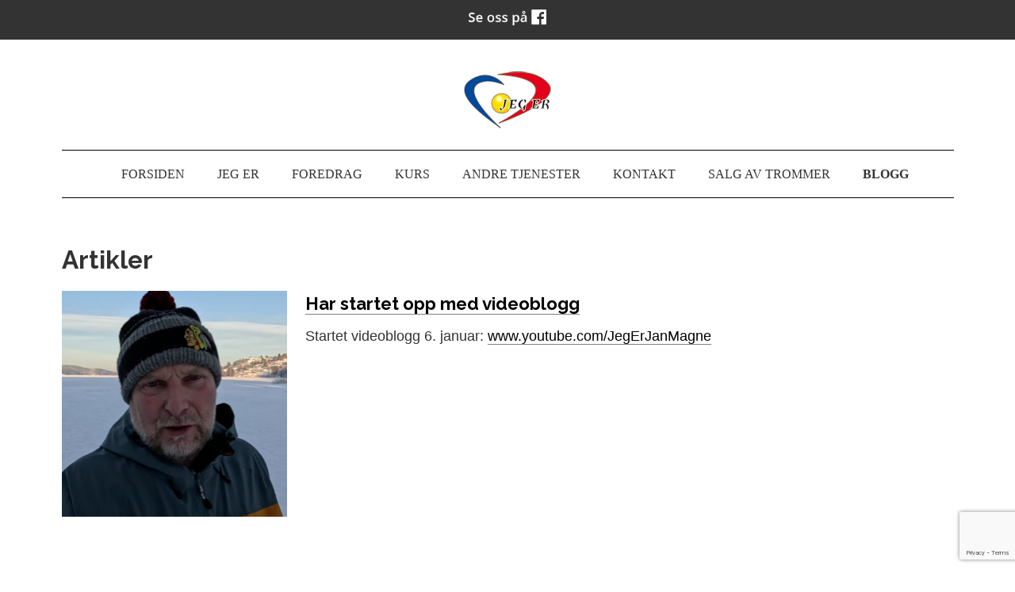

--- FILE ---
content_type: text/html; charset=utf-8
request_url: https://www.google.com/recaptcha/api2/anchor?ar=1&k=6LcK5rkUAAAAAF8zMQMrhgTlv-2vW3Pwlp0UkSiX&co=aHR0cHM6Ly9qZWctZXIubm86NDQz&hl=en&v=PoyoqOPhxBO7pBk68S4YbpHZ&size=invisible&anchor-ms=20000&execute-ms=30000&cb=z1yp7ubh9td1
body_size: 48783
content:
<!DOCTYPE HTML><html dir="ltr" lang="en"><head><meta http-equiv="Content-Type" content="text/html; charset=UTF-8">
<meta http-equiv="X-UA-Compatible" content="IE=edge">
<title>reCAPTCHA</title>
<style type="text/css">
/* cyrillic-ext */
@font-face {
  font-family: 'Roboto';
  font-style: normal;
  font-weight: 400;
  font-stretch: 100%;
  src: url(//fonts.gstatic.com/s/roboto/v48/KFO7CnqEu92Fr1ME7kSn66aGLdTylUAMa3GUBHMdazTgWw.woff2) format('woff2');
  unicode-range: U+0460-052F, U+1C80-1C8A, U+20B4, U+2DE0-2DFF, U+A640-A69F, U+FE2E-FE2F;
}
/* cyrillic */
@font-face {
  font-family: 'Roboto';
  font-style: normal;
  font-weight: 400;
  font-stretch: 100%;
  src: url(//fonts.gstatic.com/s/roboto/v48/KFO7CnqEu92Fr1ME7kSn66aGLdTylUAMa3iUBHMdazTgWw.woff2) format('woff2');
  unicode-range: U+0301, U+0400-045F, U+0490-0491, U+04B0-04B1, U+2116;
}
/* greek-ext */
@font-face {
  font-family: 'Roboto';
  font-style: normal;
  font-weight: 400;
  font-stretch: 100%;
  src: url(//fonts.gstatic.com/s/roboto/v48/KFO7CnqEu92Fr1ME7kSn66aGLdTylUAMa3CUBHMdazTgWw.woff2) format('woff2');
  unicode-range: U+1F00-1FFF;
}
/* greek */
@font-face {
  font-family: 'Roboto';
  font-style: normal;
  font-weight: 400;
  font-stretch: 100%;
  src: url(//fonts.gstatic.com/s/roboto/v48/KFO7CnqEu92Fr1ME7kSn66aGLdTylUAMa3-UBHMdazTgWw.woff2) format('woff2');
  unicode-range: U+0370-0377, U+037A-037F, U+0384-038A, U+038C, U+038E-03A1, U+03A3-03FF;
}
/* math */
@font-face {
  font-family: 'Roboto';
  font-style: normal;
  font-weight: 400;
  font-stretch: 100%;
  src: url(//fonts.gstatic.com/s/roboto/v48/KFO7CnqEu92Fr1ME7kSn66aGLdTylUAMawCUBHMdazTgWw.woff2) format('woff2');
  unicode-range: U+0302-0303, U+0305, U+0307-0308, U+0310, U+0312, U+0315, U+031A, U+0326-0327, U+032C, U+032F-0330, U+0332-0333, U+0338, U+033A, U+0346, U+034D, U+0391-03A1, U+03A3-03A9, U+03B1-03C9, U+03D1, U+03D5-03D6, U+03F0-03F1, U+03F4-03F5, U+2016-2017, U+2034-2038, U+203C, U+2040, U+2043, U+2047, U+2050, U+2057, U+205F, U+2070-2071, U+2074-208E, U+2090-209C, U+20D0-20DC, U+20E1, U+20E5-20EF, U+2100-2112, U+2114-2115, U+2117-2121, U+2123-214F, U+2190, U+2192, U+2194-21AE, U+21B0-21E5, U+21F1-21F2, U+21F4-2211, U+2213-2214, U+2216-22FF, U+2308-230B, U+2310, U+2319, U+231C-2321, U+2336-237A, U+237C, U+2395, U+239B-23B7, U+23D0, U+23DC-23E1, U+2474-2475, U+25AF, U+25B3, U+25B7, U+25BD, U+25C1, U+25CA, U+25CC, U+25FB, U+266D-266F, U+27C0-27FF, U+2900-2AFF, U+2B0E-2B11, U+2B30-2B4C, U+2BFE, U+3030, U+FF5B, U+FF5D, U+1D400-1D7FF, U+1EE00-1EEFF;
}
/* symbols */
@font-face {
  font-family: 'Roboto';
  font-style: normal;
  font-weight: 400;
  font-stretch: 100%;
  src: url(//fonts.gstatic.com/s/roboto/v48/KFO7CnqEu92Fr1ME7kSn66aGLdTylUAMaxKUBHMdazTgWw.woff2) format('woff2');
  unicode-range: U+0001-000C, U+000E-001F, U+007F-009F, U+20DD-20E0, U+20E2-20E4, U+2150-218F, U+2190, U+2192, U+2194-2199, U+21AF, U+21E6-21F0, U+21F3, U+2218-2219, U+2299, U+22C4-22C6, U+2300-243F, U+2440-244A, U+2460-24FF, U+25A0-27BF, U+2800-28FF, U+2921-2922, U+2981, U+29BF, U+29EB, U+2B00-2BFF, U+4DC0-4DFF, U+FFF9-FFFB, U+10140-1018E, U+10190-1019C, U+101A0, U+101D0-101FD, U+102E0-102FB, U+10E60-10E7E, U+1D2C0-1D2D3, U+1D2E0-1D37F, U+1F000-1F0FF, U+1F100-1F1AD, U+1F1E6-1F1FF, U+1F30D-1F30F, U+1F315, U+1F31C, U+1F31E, U+1F320-1F32C, U+1F336, U+1F378, U+1F37D, U+1F382, U+1F393-1F39F, U+1F3A7-1F3A8, U+1F3AC-1F3AF, U+1F3C2, U+1F3C4-1F3C6, U+1F3CA-1F3CE, U+1F3D4-1F3E0, U+1F3ED, U+1F3F1-1F3F3, U+1F3F5-1F3F7, U+1F408, U+1F415, U+1F41F, U+1F426, U+1F43F, U+1F441-1F442, U+1F444, U+1F446-1F449, U+1F44C-1F44E, U+1F453, U+1F46A, U+1F47D, U+1F4A3, U+1F4B0, U+1F4B3, U+1F4B9, U+1F4BB, U+1F4BF, U+1F4C8-1F4CB, U+1F4D6, U+1F4DA, U+1F4DF, U+1F4E3-1F4E6, U+1F4EA-1F4ED, U+1F4F7, U+1F4F9-1F4FB, U+1F4FD-1F4FE, U+1F503, U+1F507-1F50B, U+1F50D, U+1F512-1F513, U+1F53E-1F54A, U+1F54F-1F5FA, U+1F610, U+1F650-1F67F, U+1F687, U+1F68D, U+1F691, U+1F694, U+1F698, U+1F6AD, U+1F6B2, U+1F6B9-1F6BA, U+1F6BC, U+1F6C6-1F6CF, U+1F6D3-1F6D7, U+1F6E0-1F6EA, U+1F6F0-1F6F3, U+1F6F7-1F6FC, U+1F700-1F7FF, U+1F800-1F80B, U+1F810-1F847, U+1F850-1F859, U+1F860-1F887, U+1F890-1F8AD, U+1F8B0-1F8BB, U+1F8C0-1F8C1, U+1F900-1F90B, U+1F93B, U+1F946, U+1F984, U+1F996, U+1F9E9, U+1FA00-1FA6F, U+1FA70-1FA7C, U+1FA80-1FA89, U+1FA8F-1FAC6, U+1FACE-1FADC, U+1FADF-1FAE9, U+1FAF0-1FAF8, U+1FB00-1FBFF;
}
/* vietnamese */
@font-face {
  font-family: 'Roboto';
  font-style: normal;
  font-weight: 400;
  font-stretch: 100%;
  src: url(//fonts.gstatic.com/s/roboto/v48/KFO7CnqEu92Fr1ME7kSn66aGLdTylUAMa3OUBHMdazTgWw.woff2) format('woff2');
  unicode-range: U+0102-0103, U+0110-0111, U+0128-0129, U+0168-0169, U+01A0-01A1, U+01AF-01B0, U+0300-0301, U+0303-0304, U+0308-0309, U+0323, U+0329, U+1EA0-1EF9, U+20AB;
}
/* latin-ext */
@font-face {
  font-family: 'Roboto';
  font-style: normal;
  font-weight: 400;
  font-stretch: 100%;
  src: url(//fonts.gstatic.com/s/roboto/v48/KFO7CnqEu92Fr1ME7kSn66aGLdTylUAMa3KUBHMdazTgWw.woff2) format('woff2');
  unicode-range: U+0100-02BA, U+02BD-02C5, U+02C7-02CC, U+02CE-02D7, U+02DD-02FF, U+0304, U+0308, U+0329, U+1D00-1DBF, U+1E00-1E9F, U+1EF2-1EFF, U+2020, U+20A0-20AB, U+20AD-20C0, U+2113, U+2C60-2C7F, U+A720-A7FF;
}
/* latin */
@font-face {
  font-family: 'Roboto';
  font-style: normal;
  font-weight: 400;
  font-stretch: 100%;
  src: url(//fonts.gstatic.com/s/roboto/v48/KFO7CnqEu92Fr1ME7kSn66aGLdTylUAMa3yUBHMdazQ.woff2) format('woff2');
  unicode-range: U+0000-00FF, U+0131, U+0152-0153, U+02BB-02BC, U+02C6, U+02DA, U+02DC, U+0304, U+0308, U+0329, U+2000-206F, U+20AC, U+2122, U+2191, U+2193, U+2212, U+2215, U+FEFF, U+FFFD;
}
/* cyrillic-ext */
@font-face {
  font-family: 'Roboto';
  font-style: normal;
  font-weight: 500;
  font-stretch: 100%;
  src: url(//fonts.gstatic.com/s/roboto/v48/KFO7CnqEu92Fr1ME7kSn66aGLdTylUAMa3GUBHMdazTgWw.woff2) format('woff2');
  unicode-range: U+0460-052F, U+1C80-1C8A, U+20B4, U+2DE0-2DFF, U+A640-A69F, U+FE2E-FE2F;
}
/* cyrillic */
@font-face {
  font-family: 'Roboto';
  font-style: normal;
  font-weight: 500;
  font-stretch: 100%;
  src: url(//fonts.gstatic.com/s/roboto/v48/KFO7CnqEu92Fr1ME7kSn66aGLdTylUAMa3iUBHMdazTgWw.woff2) format('woff2');
  unicode-range: U+0301, U+0400-045F, U+0490-0491, U+04B0-04B1, U+2116;
}
/* greek-ext */
@font-face {
  font-family: 'Roboto';
  font-style: normal;
  font-weight: 500;
  font-stretch: 100%;
  src: url(//fonts.gstatic.com/s/roboto/v48/KFO7CnqEu92Fr1ME7kSn66aGLdTylUAMa3CUBHMdazTgWw.woff2) format('woff2');
  unicode-range: U+1F00-1FFF;
}
/* greek */
@font-face {
  font-family: 'Roboto';
  font-style: normal;
  font-weight: 500;
  font-stretch: 100%;
  src: url(//fonts.gstatic.com/s/roboto/v48/KFO7CnqEu92Fr1ME7kSn66aGLdTylUAMa3-UBHMdazTgWw.woff2) format('woff2');
  unicode-range: U+0370-0377, U+037A-037F, U+0384-038A, U+038C, U+038E-03A1, U+03A3-03FF;
}
/* math */
@font-face {
  font-family: 'Roboto';
  font-style: normal;
  font-weight: 500;
  font-stretch: 100%;
  src: url(//fonts.gstatic.com/s/roboto/v48/KFO7CnqEu92Fr1ME7kSn66aGLdTylUAMawCUBHMdazTgWw.woff2) format('woff2');
  unicode-range: U+0302-0303, U+0305, U+0307-0308, U+0310, U+0312, U+0315, U+031A, U+0326-0327, U+032C, U+032F-0330, U+0332-0333, U+0338, U+033A, U+0346, U+034D, U+0391-03A1, U+03A3-03A9, U+03B1-03C9, U+03D1, U+03D5-03D6, U+03F0-03F1, U+03F4-03F5, U+2016-2017, U+2034-2038, U+203C, U+2040, U+2043, U+2047, U+2050, U+2057, U+205F, U+2070-2071, U+2074-208E, U+2090-209C, U+20D0-20DC, U+20E1, U+20E5-20EF, U+2100-2112, U+2114-2115, U+2117-2121, U+2123-214F, U+2190, U+2192, U+2194-21AE, U+21B0-21E5, U+21F1-21F2, U+21F4-2211, U+2213-2214, U+2216-22FF, U+2308-230B, U+2310, U+2319, U+231C-2321, U+2336-237A, U+237C, U+2395, U+239B-23B7, U+23D0, U+23DC-23E1, U+2474-2475, U+25AF, U+25B3, U+25B7, U+25BD, U+25C1, U+25CA, U+25CC, U+25FB, U+266D-266F, U+27C0-27FF, U+2900-2AFF, U+2B0E-2B11, U+2B30-2B4C, U+2BFE, U+3030, U+FF5B, U+FF5D, U+1D400-1D7FF, U+1EE00-1EEFF;
}
/* symbols */
@font-face {
  font-family: 'Roboto';
  font-style: normal;
  font-weight: 500;
  font-stretch: 100%;
  src: url(//fonts.gstatic.com/s/roboto/v48/KFO7CnqEu92Fr1ME7kSn66aGLdTylUAMaxKUBHMdazTgWw.woff2) format('woff2');
  unicode-range: U+0001-000C, U+000E-001F, U+007F-009F, U+20DD-20E0, U+20E2-20E4, U+2150-218F, U+2190, U+2192, U+2194-2199, U+21AF, U+21E6-21F0, U+21F3, U+2218-2219, U+2299, U+22C4-22C6, U+2300-243F, U+2440-244A, U+2460-24FF, U+25A0-27BF, U+2800-28FF, U+2921-2922, U+2981, U+29BF, U+29EB, U+2B00-2BFF, U+4DC0-4DFF, U+FFF9-FFFB, U+10140-1018E, U+10190-1019C, U+101A0, U+101D0-101FD, U+102E0-102FB, U+10E60-10E7E, U+1D2C0-1D2D3, U+1D2E0-1D37F, U+1F000-1F0FF, U+1F100-1F1AD, U+1F1E6-1F1FF, U+1F30D-1F30F, U+1F315, U+1F31C, U+1F31E, U+1F320-1F32C, U+1F336, U+1F378, U+1F37D, U+1F382, U+1F393-1F39F, U+1F3A7-1F3A8, U+1F3AC-1F3AF, U+1F3C2, U+1F3C4-1F3C6, U+1F3CA-1F3CE, U+1F3D4-1F3E0, U+1F3ED, U+1F3F1-1F3F3, U+1F3F5-1F3F7, U+1F408, U+1F415, U+1F41F, U+1F426, U+1F43F, U+1F441-1F442, U+1F444, U+1F446-1F449, U+1F44C-1F44E, U+1F453, U+1F46A, U+1F47D, U+1F4A3, U+1F4B0, U+1F4B3, U+1F4B9, U+1F4BB, U+1F4BF, U+1F4C8-1F4CB, U+1F4D6, U+1F4DA, U+1F4DF, U+1F4E3-1F4E6, U+1F4EA-1F4ED, U+1F4F7, U+1F4F9-1F4FB, U+1F4FD-1F4FE, U+1F503, U+1F507-1F50B, U+1F50D, U+1F512-1F513, U+1F53E-1F54A, U+1F54F-1F5FA, U+1F610, U+1F650-1F67F, U+1F687, U+1F68D, U+1F691, U+1F694, U+1F698, U+1F6AD, U+1F6B2, U+1F6B9-1F6BA, U+1F6BC, U+1F6C6-1F6CF, U+1F6D3-1F6D7, U+1F6E0-1F6EA, U+1F6F0-1F6F3, U+1F6F7-1F6FC, U+1F700-1F7FF, U+1F800-1F80B, U+1F810-1F847, U+1F850-1F859, U+1F860-1F887, U+1F890-1F8AD, U+1F8B0-1F8BB, U+1F8C0-1F8C1, U+1F900-1F90B, U+1F93B, U+1F946, U+1F984, U+1F996, U+1F9E9, U+1FA00-1FA6F, U+1FA70-1FA7C, U+1FA80-1FA89, U+1FA8F-1FAC6, U+1FACE-1FADC, U+1FADF-1FAE9, U+1FAF0-1FAF8, U+1FB00-1FBFF;
}
/* vietnamese */
@font-face {
  font-family: 'Roboto';
  font-style: normal;
  font-weight: 500;
  font-stretch: 100%;
  src: url(//fonts.gstatic.com/s/roboto/v48/KFO7CnqEu92Fr1ME7kSn66aGLdTylUAMa3OUBHMdazTgWw.woff2) format('woff2');
  unicode-range: U+0102-0103, U+0110-0111, U+0128-0129, U+0168-0169, U+01A0-01A1, U+01AF-01B0, U+0300-0301, U+0303-0304, U+0308-0309, U+0323, U+0329, U+1EA0-1EF9, U+20AB;
}
/* latin-ext */
@font-face {
  font-family: 'Roboto';
  font-style: normal;
  font-weight: 500;
  font-stretch: 100%;
  src: url(//fonts.gstatic.com/s/roboto/v48/KFO7CnqEu92Fr1ME7kSn66aGLdTylUAMa3KUBHMdazTgWw.woff2) format('woff2');
  unicode-range: U+0100-02BA, U+02BD-02C5, U+02C7-02CC, U+02CE-02D7, U+02DD-02FF, U+0304, U+0308, U+0329, U+1D00-1DBF, U+1E00-1E9F, U+1EF2-1EFF, U+2020, U+20A0-20AB, U+20AD-20C0, U+2113, U+2C60-2C7F, U+A720-A7FF;
}
/* latin */
@font-face {
  font-family: 'Roboto';
  font-style: normal;
  font-weight: 500;
  font-stretch: 100%;
  src: url(//fonts.gstatic.com/s/roboto/v48/KFO7CnqEu92Fr1ME7kSn66aGLdTylUAMa3yUBHMdazQ.woff2) format('woff2');
  unicode-range: U+0000-00FF, U+0131, U+0152-0153, U+02BB-02BC, U+02C6, U+02DA, U+02DC, U+0304, U+0308, U+0329, U+2000-206F, U+20AC, U+2122, U+2191, U+2193, U+2212, U+2215, U+FEFF, U+FFFD;
}
/* cyrillic-ext */
@font-face {
  font-family: 'Roboto';
  font-style: normal;
  font-weight: 900;
  font-stretch: 100%;
  src: url(//fonts.gstatic.com/s/roboto/v48/KFO7CnqEu92Fr1ME7kSn66aGLdTylUAMa3GUBHMdazTgWw.woff2) format('woff2');
  unicode-range: U+0460-052F, U+1C80-1C8A, U+20B4, U+2DE0-2DFF, U+A640-A69F, U+FE2E-FE2F;
}
/* cyrillic */
@font-face {
  font-family: 'Roboto';
  font-style: normal;
  font-weight: 900;
  font-stretch: 100%;
  src: url(//fonts.gstatic.com/s/roboto/v48/KFO7CnqEu92Fr1ME7kSn66aGLdTylUAMa3iUBHMdazTgWw.woff2) format('woff2');
  unicode-range: U+0301, U+0400-045F, U+0490-0491, U+04B0-04B1, U+2116;
}
/* greek-ext */
@font-face {
  font-family: 'Roboto';
  font-style: normal;
  font-weight: 900;
  font-stretch: 100%;
  src: url(//fonts.gstatic.com/s/roboto/v48/KFO7CnqEu92Fr1ME7kSn66aGLdTylUAMa3CUBHMdazTgWw.woff2) format('woff2');
  unicode-range: U+1F00-1FFF;
}
/* greek */
@font-face {
  font-family: 'Roboto';
  font-style: normal;
  font-weight: 900;
  font-stretch: 100%;
  src: url(//fonts.gstatic.com/s/roboto/v48/KFO7CnqEu92Fr1ME7kSn66aGLdTylUAMa3-UBHMdazTgWw.woff2) format('woff2');
  unicode-range: U+0370-0377, U+037A-037F, U+0384-038A, U+038C, U+038E-03A1, U+03A3-03FF;
}
/* math */
@font-face {
  font-family: 'Roboto';
  font-style: normal;
  font-weight: 900;
  font-stretch: 100%;
  src: url(//fonts.gstatic.com/s/roboto/v48/KFO7CnqEu92Fr1ME7kSn66aGLdTylUAMawCUBHMdazTgWw.woff2) format('woff2');
  unicode-range: U+0302-0303, U+0305, U+0307-0308, U+0310, U+0312, U+0315, U+031A, U+0326-0327, U+032C, U+032F-0330, U+0332-0333, U+0338, U+033A, U+0346, U+034D, U+0391-03A1, U+03A3-03A9, U+03B1-03C9, U+03D1, U+03D5-03D6, U+03F0-03F1, U+03F4-03F5, U+2016-2017, U+2034-2038, U+203C, U+2040, U+2043, U+2047, U+2050, U+2057, U+205F, U+2070-2071, U+2074-208E, U+2090-209C, U+20D0-20DC, U+20E1, U+20E5-20EF, U+2100-2112, U+2114-2115, U+2117-2121, U+2123-214F, U+2190, U+2192, U+2194-21AE, U+21B0-21E5, U+21F1-21F2, U+21F4-2211, U+2213-2214, U+2216-22FF, U+2308-230B, U+2310, U+2319, U+231C-2321, U+2336-237A, U+237C, U+2395, U+239B-23B7, U+23D0, U+23DC-23E1, U+2474-2475, U+25AF, U+25B3, U+25B7, U+25BD, U+25C1, U+25CA, U+25CC, U+25FB, U+266D-266F, U+27C0-27FF, U+2900-2AFF, U+2B0E-2B11, U+2B30-2B4C, U+2BFE, U+3030, U+FF5B, U+FF5D, U+1D400-1D7FF, U+1EE00-1EEFF;
}
/* symbols */
@font-face {
  font-family: 'Roboto';
  font-style: normal;
  font-weight: 900;
  font-stretch: 100%;
  src: url(//fonts.gstatic.com/s/roboto/v48/KFO7CnqEu92Fr1ME7kSn66aGLdTylUAMaxKUBHMdazTgWw.woff2) format('woff2');
  unicode-range: U+0001-000C, U+000E-001F, U+007F-009F, U+20DD-20E0, U+20E2-20E4, U+2150-218F, U+2190, U+2192, U+2194-2199, U+21AF, U+21E6-21F0, U+21F3, U+2218-2219, U+2299, U+22C4-22C6, U+2300-243F, U+2440-244A, U+2460-24FF, U+25A0-27BF, U+2800-28FF, U+2921-2922, U+2981, U+29BF, U+29EB, U+2B00-2BFF, U+4DC0-4DFF, U+FFF9-FFFB, U+10140-1018E, U+10190-1019C, U+101A0, U+101D0-101FD, U+102E0-102FB, U+10E60-10E7E, U+1D2C0-1D2D3, U+1D2E0-1D37F, U+1F000-1F0FF, U+1F100-1F1AD, U+1F1E6-1F1FF, U+1F30D-1F30F, U+1F315, U+1F31C, U+1F31E, U+1F320-1F32C, U+1F336, U+1F378, U+1F37D, U+1F382, U+1F393-1F39F, U+1F3A7-1F3A8, U+1F3AC-1F3AF, U+1F3C2, U+1F3C4-1F3C6, U+1F3CA-1F3CE, U+1F3D4-1F3E0, U+1F3ED, U+1F3F1-1F3F3, U+1F3F5-1F3F7, U+1F408, U+1F415, U+1F41F, U+1F426, U+1F43F, U+1F441-1F442, U+1F444, U+1F446-1F449, U+1F44C-1F44E, U+1F453, U+1F46A, U+1F47D, U+1F4A3, U+1F4B0, U+1F4B3, U+1F4B9, U+1F4BB, U+1F4BF, U+1F4C8-1F4CB, U+1F4D6, U+1F4DA, U+1F4DF, U+1F4E3-1F4E6, U+1F4EA-1F4ED, U+1F4F7, U+1F4F9-1F4FB, U+1F4FD-1F4FE, U+1F503, U+1F507-1F50B, U+1F50D, U+1F512-1F513, U+1F53E-1F54A, U+1F54F-1F5FA, U+1F610, U+1F650-1F67F, U+1F687, U+1F68D, U+1F691, U+1F694, U+1F698, U+1F6AD, U+1F6B2, U+1F6B9-1F6BA, U+1F6BC, U+1F6C6-1F6CF, U+1F6D3-1F6D7, U+1F6E0-1F6EA, U+1F6F0-1F6F3, U+1F6F7-1F6FC, U+1F700-1F7FF, U+1F800-1F80B, U+1F810-1F847, U+1F850-1F859, U+1F860-1F887, U+1F890-1F8AD, U+1F8B0-1F8BB, U+1F8C0-1F8C1, U+1F900-1F90B, U+1F93B, U+1F946, U+1F984, U+1F996, U+1F9E9, U+1FA00-1FA6F, U+1FA70-1FA7C, U+1FA80-1FA89, U+1FA8F-1FAC6, U+1FACE-1FADC, U+1FADF-1FAE9, U+1FAF0-1FAF8, U+1FB00-1FBFF;
}
/* vietnamese */
@font-face {
  font-family: 'Roboto';
  font-style: normal;
  font-weight: 900;
  font-stretch: 100%;
  src: url(//fonts.gstatic.com/s/roboto/v48/KFO7CnqEu92Fr1ME7kSn66aGLdTylUAMa3OUBHMdazTgWw.woff2) format('woff2');
  unicode-range: U+0102-0103, U+0110-0111, U+0128-0129, U+0168-0169, U+01A0-01A1, U+01AF-01B0, U+0300-0301, U+0303-0304, U+0308-0309, U+0323, U+0329, U+1EA0-1EF9, U+20AB;
}
/* latin-ext */
@font-face {
  font-family: 'Roboto';
  font-style: normal;
  font-weight: 900;
  font-stretch: 100%;
  src: url(//fonts.gstatic.com/s/roboto/v48/KFO7CnqEu92Fr1ME7kSn66aGLdTylUAMa3KUBHMdazTgWw.woff2) format('woff2');
  unicode-range: U+0100-02BA, U+02BD-02C5, U+02C7-02CC, U+02CE-02D7, U+02DD-02FF, U+0304, U+0308, U+0329, U+1D00-1DBF, U+1E00-1E9F, U+1EF2-1EFF, U+2020, U+20A0-20AB, U+20AD-20C0, U+2113, U+2C60-2C7F, U+A720-A7FF;
}
/* latin */
@font-face {
  font-family: 'Roboto';
  font-style: normal;
  font-weight: 900;
  font-stretch: 100%;
  src: url(//fonts.gstatic.com/s/roboto/v48/KFO7CnqEu92Fr1ME7kSn66aGLdTylUAMa3yUBHMdazQ.woff2) format('woff2');
  unicode-range: U+0000-00FF, U+0131, U+0152-0153, U+02BB-02BC, U+02C6, U+02DA, U+02DC, U+0304, U+0308, U+0329, U+2000-206F, U+20AC, U+2122, U+2191, U+2193, U+2212, U+2215, U+FEFF, U+FFFD;
}

</style>
<link rel="stylesheet" type="text/css" href="https://www.gstatic.com/recaptcha/releases/PoyoqOPhxBO7pBk68S4YbpHZ/styles__ltr.css">
<script nonce="Xa2iaaqKJV6UWhqZWDq3ew" type="text/javascript">window['__recaptcha_api'] = 'https://www.google.com/recaptcha/api2/';</script>
<script type="text/javascript" src="https://www.gstatic.com/recaptcha/releases/PoyoqOPhxBO7pBk68S4YbpHZ/recaptcha__en.js" nonce="Xa2iaaqKJV6UWhqZWDq3ew">
      
    </script></head>
<body><div id="rc-anchor-alert" class="rc-anchor-alert"></div>
<input type="hidden" id="recaptcha-token" value="[base64]">
<script type="text/javascript" nonce="Xa2iaaqKJV6UWhqZWDq3ew">
      recaptcha.anchor.Main.init("[\x22ainput\x22,[\x22bgdata\x22,\x22\x22,\[base64]/[base64]/[base64]/[base64]/[base64]/[base64]/[base64]/[base64]/[base64]/[base64]\\u003d\x22,\[base64]\\u003d\\u003d\x22,\x22w6M1VkzCucKawrTClcKvwrgZJsK5w7bDqXkZwq/DpsOmwo/DmkgaOsKMwooCMAVJBcO7w4HDjsKGwr96ViJHw4sFw4XCoQHCnRF1b8Ozw6PCnQjCjsKbb8OOfcO9wqp2wq5vPQUew5DCvmvCrMOQC8OVw7Vww7lZCcOCwp9UwqTDmgR2LhYvbnZIw4V/YsK+w7N7w6nDrsORw5AJw5TDsnTClsKOwo3DiyTDmAstw6skFUHDsUx/w7nDtkPCuQHCqMOPwrHCh8KMAMKqwphVwpYNd2V7fFlaw4F2w4nDilfDq8OLwpbCsMKKwprDiMKVSm1CGw0gNUhdE33DlMKAwq0Rw413PsKna8Ovw4nCr8OwIcOtwq/CgVU0BcOIB1XCkVAew6jDuwjCj2ctQsOSw4sSw7/Ck3d9Oy/[base64]/P8KXHAvCusKzLcK4wo3DpsOLw7IIw5LDu8OCwrpCLh4hwr3DusODXXzDvsOiXcOjwo8qQMOlbGdJbzrDlcKrW8K1wqnCgMOaRlvCkSnDr3fCtzJ/a8OQB8OhwrjDn8O7wpNqwrpMVWZ+OMO6woMBGcOabxPCi8KJcFLDmAQjRGhlK0zCsMKBwpo/BR/CvcKSc3vDkB/[base64]/w44ww5JOw4wWBMK0w71Nw41vBD7Dnw7Cu8Kuw5E9w44yw4PCn8KvKMK/TwrDg8OMBsO7B07CisKoKjTDplpVWQPDtjDDtUkOfMOLCcK2woXDvMKka8KUwp4rw6U5XHEcwrY/w4DCtsOIbMKbw5wbwpItMsKjwoHCncOgwr0cDcKCw5xowo3Cs3LCqMOpw43CvMKbw5hCDcK4R8KdwpHDsgXCiMKXwpUgPDMObUbCv8KjUk4lPsKYVVHChcOxwrDDliMVw53Do0jCilPCojNVIMKswqnCrnpGwrHCkyJPwpzCom/Cn8KgPGg3woTCucKGw67DnkbCv8OtIsOOdyUzDjdRccO4wqvDsWlCTT3DnsOOwpbDlsKwe8KJw5t0czHCj8O2fyEVwojCrcO1w491w6YJw4jCrMOnX2QiLsOgMMOWw77Ch8O/WsKUw6IOH8KywqvDuBx1T8KOZ8ONC8OSOcKiFQHDh8O/[base64]/wplnA8Otw6HCj8OUwrTCpmbDsR7DksOrZMKobW9awo4BNw8kDsKXw4s9K8OUw6HCm8OaHHINfMKSwpfCk0JNwrXChFjCkzEbw6JFPQkJw6vDm0VaTknCkylJw4bDtiHCjSNQw4EzEMKKw6LDvUfCkMKLwpUGw6/CoVgNw5NsQcKkI8KQQsKNAlbDqQlfL3IiEcOEJBQvw6nCuELDgsO/[base64]/b8KhOMO1w5PCrxAowrPDocKxFcKUdB7DvXwSw6nDqsKTwq7DicKOw4B9KsOVw6wEesKQNkE4wpvDl3YeTnt9HRXClxfDpzBGIxzCksO/[base64]/DgyvChMOoNxVFJcOhw4RZwp3Cn8OGwr0YwpRcw40WaMOhwpHDtcKmKlbCpcOBwogfw6HDvDEAw5nDscK0DksVZz/Clh9cZsO2dWzDkMKfworCpgPCvcKHw7bDhsK+wrQCTsKhTcKgLcOswojDmWZHwrRWwoHCqU8APsKvQcKyUQfClWAfFcK7wqrDqsOkOBUqGwfCtE/CqFDCl0QREcOEasOQdUrDtVjDiS/DqX/[base64]/[base64]/eRXDsGnDtMK9w4cmP8KZw4vDhE3Cr8KFcFtOF8KXXsO0wo/DtcKNwpc9wpjDmVY+w6zDr8KBw7JjCcOmVcK1YHrCvcOeAMKcwowfEFE3HMOSw5R2w6FMKMKgPsKgw6zCkxTDusKqDsO9NEXDrsO9OcKtNsOYw65PwrDCgMOAfxk/Y8OiYwIlw6dkw4RJdygZa8OScQBiesKsPizDlC7CjMKRw5hCw5/[base64]/[base64]/wrVUw7tCNQElU3ErWcOVBH3DpMKid8Klw4h7FDx2wpAPDcOEHsK/S8OBw7cVw5ZdNsOvw6BlBcKNw40nwoxYT8K5BcOGGsOwTm5+w73DtmHDgMKFw6rCmsKgTcO2V2QLX3YYUAdIwq0vQ3nDscOLw48LJhsCw7A3Ll3Cs8O/w4LCp1vDu8OjfsOwJcKbwo8sUsOKVQQvaUgFRTHDnlfDkcKuf8K8w5LCsMK5YT/Ci8KIeiPDsMK5ACcTIsK3b8OTwrnDtwLDnsKzw6vDl8K+wpPDi1MbJAsGwr4hXjLDjsOGw7g+w689w540wqzDo8KrBgoPw4JLw5rChWbDpMOdEMOOEMOGw73Dp8OfXAMgwo07GSw/L8OUw53CtSjCisKkwpMTCsKYI0FkworCo3DCuW3CjkjDkMOdwqJTCMOGwojDsMKYdcKgwp9kw5PCtHDDmMOmK8K4wowZwq1FSl8Pwp3ClsOoRU9DwppAw4rCpmNmw7o+MzQxw7V/w4DDgcOAIVEySy7CqcOGwqBPW8KswovDu8OJF8K+PsOhF8KpGhbCuMKowpnDhcORdEkCT3nCqlpewq/CkwrCisOZPsKUDsOgDXhpecOnwpHDkcKiw7cQBcKHTMKzSMOPFsK/[base64]/CqDdQJV7DmhtDZQgBKsOqR8Kfw7BCwrAhw4DDkURZw6xLwovCmQPDp8KRw6XDrMO3DcK0w79owqQ/AUBcQsOaw6AVwpfDk8KMwpDCoE7DnMOBCwI+RMK2EjxgBysWaULDuCkAwqbCpFJWEcK9N8O+w6vCqHnCrUETwo8Tb8OjGixxwpVPHF/Dn8K2w49wwrdWekXDvnwjWcKyw6VxLMOZCEzCksOiwqfDqSTDgcOowoRKw59MBcOpd8K0w6/Ds8KvRgTCm8Obw6HCv8KRamLCugnDsQVdw6Niwq7ChsKjWVvDs27CrMO7AXbCtcObwppxFsONw64Gw5ADEjQgTsKRMjvCjcO/w7p2w4TCq8KJw54qMwLDgWXCgAtWw5EkwqACGig5w4N6aivDuS8jw7jDusK/eTpzwoRIw6cpwqrDsjHCojDDkcKbw6vDtsKqdgQfUcOswoTDiTDCpgwiLMKPBsOrw6FXJMOhwrbCucKYwpTDiMOJKwtiSRzDrlfCqsOmwpLCrRIaw6LDlcOOHVfCscKRR8OYAsORwoLCjAHCpzxpQV7Ck0Eswr/CnBBhW8OqNcKlbzzDoUDCiyEya8O7OMOAwpTCgnoDw5fCscO+w4VKJh/DoUxtERrDsgk2wqLDp37DkULCv3QIwqwpw7PCpiV7FnEmT8KyMlYlRMOcwr4vwqhjw5IKwppbQzLDmxFYJsOZWsKjw4jCnMOsw4jCnWcyT8Oww5QkeMO5DEoZCVUewqUewpNgwp3Dv8KDFMOaw5HDvcOsYBxKP0jDg8Oiwppyw7RmwqbDkTnCm8K/[base64]/ClMKWAV/DvcOrwoE1CcKjw6jCgx4uAcKoKE3CsgbDgMKdch4Sw7Z8aGjDrSQowq3CtiDCrVldwppTw5jDtnUnB8O7e8KRwq00wqAwwq0owr3Dt8Kkwq7CuBzDmcOwBC/[base64]/CjMKQPSnCpcOPw6AcXATCgsKtPklqTkLChsKSTTUta8KWPsK9Y8Kfw6nClMOIccKyWMORwoV6b3vCk8OAwrrCs8Oyw5EMwp/CjRFkEcOcexrCjMOhdwRWwpdQwrNgXsKiw78WwqBZw4nChB/[base64]/CoMOsw6bCh8OgfRtfwrE6wqnDncK4w78vEGk/e8KAcBTCiMOLZkjDnsK4SsKkZ07DnS0rXcKWw7LCujXDvcOoFmwdwoUIwqwewqJpEGQNw69ew6PDlkl+JMOSfMOKw4EYahgeXBXDnwJ6wpbDoDvDnsKUSEnDsMOSG8Oiw5bCl8OYAsOcNsOoGWDCusOAMSkaw5MvWcKEHsKrwp/DvhVJMgPDjwB4w5R+wolaVAcuQMK+WMKEwpkAw70vw4oEXsKqwqxvw7d3XMORIcKOwpdtw7DCsMOsNSRiHHXCusOswqXDrsOKw5jDhcKTwppGOnnCu8O/I8KRw5HDpHJ4RsKYwpRVJ3zDq8O0wqHDgXnDt8OxFHbDthTCkDdxWcKQLjrDnsOiwqoHwrrDhm46LVZhRMO9w4VNZMKgw4gOTkbCucKtZk/DiMODwpREw7TDg8K1w5h5Swdxw6HCkzV/w7c1fDc0wp/DiMOJw5DCtsOxwq4Pw4HDhxJBw6HCiMKyLcK2w5p4ZsKcCBXCjlbChsKZw6DCjHtvZcOQwp0qGWwmZHDDgcOdEkHChsOww5xPwpwNalvCk0czwp7CqsKNw7jCnsO/wrt0UX4gBhw6KUPCgcKrBXhDwo/Cuy3Ctzoiwow0w6JmwpHDtsKtwoZtw53DhMOhwqrDgjjDsRHDkmpnwqdoHH3CmMODwpXDsMK9wpfClcO3cMKgdsKBw4DCvkTDicKewp5NwpfChXpXw7jDjMK/BBs9wqHCqg/DlAHCl8OewqrCoWE2wpl7wpDCusO6J8K5QsOTd15EOiMYUMOAwpMaw7weZVJrY8OLMCEdLQbDgSJ+WcK3LRMlHcKZLm/ChGvChWYIw4pKw7zCtsOOw7JswpTDqwU0JkNkwpDDpMOVw6zCunPDsCLDlcOOwox6w7jDnigWwr/Cii3DmMKIw7LDmUopwqALw5Akw4TCg0zDnFDDvWPCtsKXNR3DhcKLwqPDlwYwwpIefMKxwpJafMKpVsO1wr7ClsOwejzDs8OCw7Bkw4tLw4PCoiJffVPDu8O6w5PCnlNFT8ONw4nCtcKoZj/DksOCw5FwUMOew7cJacK3w7ISFsOvWTvCksOvPcOqaFbDoTplwqYqcETCmMKCwq3ClMO4wpLCtsOsYVFvwq/DssK5wpETdGXCiMOKQRDCm8O6SRPDn8OQw7pXacOpcMOXw4gLWizDkcK7w6/DkBXCu8KkwovCun7DvMK9wpkPdwR2XXx1wq7DscK2OALCpQBAZMOkw6lMw4U8w4FVLG/CksO3HFnCscKKKMObw6bDtWplw6DCpH96wrhtw4zDtwnDmsKRwphUCMOVwrDDk8ORw4DCmMOiwoNSB0rDlhp6TcO9wrfCv8O4w43Di8KDw7bCjMKTIsOFXm7CqcO6wqRALllzPcO5PnfCgMKBwozCmsOUfsK9wq/DvWjDv8KUwqHDuEFiw4jCoMKWPMOMFMOXXD5SRsKwYR9PLirClWppw7J4fwc6JcOZw5vDpWPDmQfCi8OrJMKQbcOzwrnCu8K7wo/CpQE1w5kIw50ocHk2w7zDjcKDPG4ZUMOVw4B/esKswpHCgR/[base64]/McKcJyU5V0J/ecOhw6wew5MtwpckwpDCgRIcf1Z2YcOYI8KnXw/DnsKcdjlfwpDCvMOKwp/[base64]/LsKLQ8KZBBTDjsOOwrNzIAvDscOGICvCvDPDpz3Dums1WmzCmVXDnkFrCHB5ccOuYsOow7ZWHDbCrR1FVMK6fBgHwpYJw4vCr8O6NsKVwprCl8Krw5dUw51CPMK8KVDDssOCb8OPw5rDhxzCssO4wr0eG8OxFz/[base64]/CrsOdKlMfw7TCiGbCpcK9w6/CuELDtEvDgsKqFxFoF8K/w5QsME/Di8KYwrgOMF7CisOvbsKWAV1vFMKaL2E9M8O+NsKCKA1AacKfwr/Dq8KxKsKOUyI9w73DpRYDw5fCmQ/ChcODw7tpIwDCkMKPfsOcH8OGdMOMWRQWwo4Uw4fCuXnDtsKGOyvDtsKqwqzChcKpO8KAUUUQLcOFwqXCp1ZgHkI+w5rDhMOCH8KXbl9GWsKuwrzDgMOSw7Njw5HDr8ONECPDhhhnTCgvVMOlw69/wqzDo0PCrsKuIcOALsO1awt5wpoeZAJjX3ldwqAlw6fDm8K/[base64]/[base64]/wp8IUm/DqGTDuMKJwoTDrQPCt8Oxw7dYwoDCmwNrGi9KJ2ozwoAxw7HClUPCsAfDtVZ5w7F4IGcKP0fDvsO3MsKsw5YGFABtaQnCgMKvQkRUcU41R8OuVsKUCBF0RBTDssOES8O/A01nfihTQSE8w6jCiAJZJcKNw6rCgQnCggR0w7oJwqE2H0skw4jCmEbDl3LDg8Kjw7Vuw7YRYMO/w700w67Cr8KCZ07DgMO8EcK/J8K5w5PDg8OHw6rCgyXDjSwMKT/Cpz1cL3rCo8Oyw7YdwpfCkcKRwoDDmC4YwrwWK3zDgGw7woHDnWPDu1h5w6fDo1/Ch1rCpsKlw4BYMMOAccOGw5LDlsOWLn0EwpjCrMO6AiNLKcO7Uk7DtSwiwqzCuhd4PMOwwrhsTz/DuSs0w5jDksKUw4oYwp5tw7PCocOuw7kSV0TCtxo/woNrw4LCosKLWMKuw4DDvsKPC1Zbw5wnBsKGDg/DsUR0bXXCk8KfTWXDl8K8w7zDkhdmwr7Ch8OjwpkYw63CvMOXw5fDssKtCsK1cGgWTsOgwoIpWG7CkMOOwovDtWHDlcOTworChMKMUmloQU3CozbCuMOeBmLDqWPDrCrDjMKSw7JMwocvw7/CisOww4XCm8KNej/[base64]/QwspwqLCrXzChmEqdD7CvMOnEsODwq7Cs8K5YMOMw7PDo8OBw6dOcW8jSUkBfQA+wofDjMOZwr3DkXUvWFMhwqXCsB9AQ8OLbEJZZsO0EVMyZSnChMOhwo4qMmrDrknDm3vCm8OLWsOjw5MlUcOtw5PDkjnCoCDCvQTDgcKcE0shwr9owoHCvlzDozoAw7gRDzEbV8K/AsOPw5zCnsOLfGvDkMKZW8O/w4AKUcK3wqd3w7LDmyBeGsKrdlJYWcO0w5BWwojCpnrCsw11AULDvcKFwoEswr/CjHrCi8KKwrQPw6ZeZnHCpD5vw5TCncKXOMOxw6RFw7YMccOhaS0Zw7DCq1nDncO4w4krcmANf1/ComHCpDQ8wrDDmEDChcOhaWLCrcOMel/CicK8L1tsw6LDpMOewqrDosO/BVQLVcObw7tQOlxjwrk8LMKke8Knw4EtUcKFFTV3d8OCPMKbw7vCv8KHw4IobsKPJRTCvcONJAPDscK9wpTCtUHCgMKiMBJ7BcO3w7TDh34Pw53CgsOMVMOrw7J/[base64]/CjS/DuHfDrRh0woRRw58Sd8OTwoAjRiJ3wpnDsg/DjMKWfMKgRi3CvcKcw7nCpzgEwqQsWcKtw7I2woJULsKrecOnwpVQfVQHPsOZw6hGTcODw6PCp8OYPMKmGsOWwr/[base64]/DmBbCmMKhY8O8wr4TQUUrfcONOMKUTBk0dkdSJMOUKsKxesOrw7dgUAtcwo/ChcO1ccOtDMOkw47CscKnw5zCr0jDkEUad8O8WMKYMMOmKMOaBsKZwoAywpd/wq7DscObTw1Kf8KHw5XCiHDDvENwN8K3QjADDEvDgmEELk7DmjjDu8O4w5TCiQBpwovCuWYwaFBcRMOOw58vw596wr5aJUzChmAFwqsbaW/CrjvDsj/Dj8K8w6nCp3QzGMOsw5HCl8KLOUACYHhEwqMHSsOzwqnCultnwqh7RhcOwqQMw4HCmx8NYzQJw51BasOQWsKnwpzDpcK1w7p0w7/[base64]/woNjHRrCt0vChxPChVrDrFkwwrJ7woxcw7g5wrFqw5/Dq8OGVsKHTMOMwq3CgcOmwqxfWMOXGlnCtsOfw6TCp8OQw5giHTHDnWvCpMODJAEgw4DDnsKqNBTCnHLDjBlPwo7Ch8ODZAhiYG0Vw5cIw4jCqxQcw5ccVMOdwpIew7c/w4nCuyIWw6hGwo/Dj0xHNsK6PsOBMU3Dp1txf8OPwrh7wp7Cq3N/wpRUwqQYacKrw6lkwqfDpcKZwo0ERQ7CmXvCrcK1S3DCrcOxPl/CisORw6E4V1YPBVZBw5kaRsKaPmIBTXAGZ8ObCcKkwrQsfxrCnVpcw4V+wolTw5DDkXbCp8OEAlA6W8OnSX1/ZkPDtGkwLcKCw6pze8K2PHTCrx8KKyfDocOQw6DDucKYw6vDvWnDnMKQKU/CtcOrw6HCqcK6w4RCE3cRw7FbA8KHwpYnw4sbNcOcCArDocKzw77DosOSwpXDviBQw7k4GMOKw7LDjSvDhsKzOcKww4Zlw619w59Rwqp+RlzDvHYfw5sDRMOTw45SF8KcW8ObFx9LwoPDtiHCu33CmFLDm0zCrW/DkHwKVzrCokrDqWdpZcOawr1Uwq9ZwoQPwot1w7lNeMO2JhLDq0lZJ8Obw6Y0WyBKwqB3IsK0w4hFw5LCrsKkwocWCcOXwo8MCcKlwo/DpsKCw7TChjxuwpzCuzcgWsKqK8KsTMKnw4hDwqsYw4RmUXjCpcOXUHDCjMKocGp5w4jDkBA6YQzCqMOew6YJwqQHTBFhXcKXwr7Dln3CncOnUsKJcMKgKcOBVH7CnsOmw5vDpwwSwrHDkcKDwofCum5NwqHDlsO8woB/wpE6w5nCoBocJUzDisOAHcOZwrEAw6XDhFXCjnAUw6J+w6zCgxHDu3duIcOnJXDDp8KMKxvDogoeI8KDwp/DqcKRXsKOEGhmw7x9fsK4w5zCtcKUw73Cq8KDdjIEw6XCqQdwK8KTw67Cvik7F2vDrMKIwpwyw6vDoEF2IMK0wqPCg2TDrxBGwqTDh8K8w7zClcO3wrh4V8OeJXtPUcKYQ05IaTh9w4nDgx1PwpZ/[base64]/ecKMw61PSMOECnUAwqV+e8Odw7R0w4Zbw5vChlgxw5/DtMKKw7DCr8OOBkB/CcOOCTXDqHbCniVNwqbCocKPwqzDuRjDpMKzJx7DjMKtw7jChMOWUFbCkkfCtQ5GwqnDrsOiAsKNWsOYw6R1wrrDqsOVwo0ww7/ChcKhw7LCvhbDn0cJacOhw5hNe3jCrcOMwpXCn8Obw7HDmHnCiMKCw57CmgbCuMOpw6PCt8Ogw7VsG1hCK8O8w6RDwrpRBsOTLxYeWMKvNkjDnMK9LsKNwpfDhiXCozhjRmROwpzDti9FdV/CtcK6GifDkMOlw7FEOm/Cih7DisOmw7ozw47Di8OWTynDhcO+w7ksV8OTwpDCtcKJHid4c1bChy5Tw4lwfMKzJsOXw703wqI6wr/CrcObCcOrw5pLwqjCisO4w5wHwpjCnkvDvsKSA1dzwofCk2EGK8KVR8OHwqPCkMOBw7DCq0zCsMKPAjx4w4zCo2fCrFjDpSnDtsKhwp0twrnCgMK0wrsMRGt9AMOfE1IJwqbDtj9dWjNHasOSWsOuwrHDtAMZwr/[base64]/eXbDiQfDv8OzambCsMKlTBgtB8KxIEdtwoHDu8OATUM2w4c1bAQUwqMSBg/DkMKrwpUNHcOvw4fCgcO8JBnClcOuw4fDtQnDlMObw6s9w406I3LCjsKfF8OAexrCiMKRN0DCjMO4w4ssSEU9w4w2SGt/cMK5wql7wqjDrsOzwqRNDh/DhWxdwr50woVVw5dDw6ZKw6vCusO5woMUPcKnSBPDpMKfw713wo/Cny/DmcOAw7J5YUZhwpDDq8Kfw5cWE2tzwqrCl0fDusKubcKYw5TDsG1zwoM9w6c7wojDq8OhwqVdag/DvDPDqSLCosKATMKswrQQw77CucOwJR7Cp17CgmnClVvCvcOlecO6dcK6UGDDhsKiw5fCocOcVcKMw5XDsMO4TcKxIsK9O8OmwphEb8OqWMK5w57Cr8KTw6cVwo1cw7wGw6czwq/DkcOYw5jClcKNWyAtPFlCdkR7woUHwr/Dq8Ojw6zCjGTCksOvPDslw41pdw14wpluERXDoAnCkXxvwqh+wqwBwq93w4Q7wpbDkBV+bsOTw7XDvQNCwq3Cq0nDgsKKY8KYw5XDl8KPwoXDsMOCw7PDnjPCkxJVw6nCg1FYIsO/w50MwpPCrRTCmsKLW8KowonDl8OhLsKBwqhxUxrDiMOHPSBePkpEEUh2F1TDicOJWHUcwr9SwrAPDRJlwofCoMOiSE1WY8KNAXcdUSsXU8OCesOKLsKJHMKdwp05w5FCw7FNw75gw4tNfjICOGFewp4afVjDnMOOw7dEwqfClH7DqRvDn8Oewq/CoDTClcKkRMK0w74Pwp/[base64]/Cp0hOwo/CkMKpwrdew7IWw50+AcORfDjDlnjDgMKTwqY8w5DDmcO7dR7CisK8wovDj312bMKUw7ZLwp3CgMKdXcK7MT7CnRPCggHDqGA4PsKNdRPCgMKewoFowoQdRsOAw7PChzTCr8O5OkPDrGASG8KRS8KyAGXCuT/CukTDhnpOIcOKwqbDlGF+AkcOTFpYATcsw4xsX1LDk0vDvcO9w7LChT0VY0TDkygjISrDj8Okw7MFUcKPWVktwr9HdlN+w4XCicOMw6LCvl4rwqRtUBsZwpxew6vCnz1cwqcWPcK/[base64]/DrU/[base64]/w5nDpk7CrG0eR8ONw7PDsMOYwqPCijdNOcOyCBwaw6hGw5fDlSjCtMKtw5Aqw5zDiMOtY8O/[base64]/w5tJwpFIw5nCmyQxw5Ipwr/DgzUgZ8Otf8KAw77Dk8OAByE4wrPDgBJmUShrZwXDsMKzcMKEbD0xWcOiX8KBwqvDgMOqw4vDnMOuOGjCg8KUQcOEw47DpcOKJm3DtEA2w7bDiMKSSTbCmcOTworDgCzCgsOhdcOUUMO4cMOGwp/[base64]/DqcO6w6zDj8KowrPCqAAGfsKJw6FAw6LDp8OEHlXDscOUaCbCrTLDlRtxwrLDkkLCr2jDj8OATVrCrsKgw4xzVcK8EyoTHxPDvHMxwr5BKCnDgQbDhMOyw7sOwrJNw5dfMsOlwqpPAsKvwpwwVAMJw5/Dn8OmJ8OvXTc/woQyRMKSwpBnPw57w4LDh8Ogw5M3ZE/Cv8O2M8O3wprCncKqw5rDnDjCqMKkODvDtUzDmWXDgyQrMsKEwrPCnB3CklIYRwvDkBoGw4jDoMO2MlgiwpB2wpEwwqDCv8OWw6sPw6IswqjDg8KcIsO2V8KWGMKww6rCmcO4w6ZhAMO/[base64]/DsBcJw4vChcKHJ8O4Ixg/w7bDkj4kwqhcE8OGwqrCsS7Cl8Kqw4wcFcO+w43DgiHDohHDhcKCAzl/wpE9GHZaaMOHwqwNRg7Dg8OEwpgIwpPDvMKGP0wmw7JMw5jCpMKOTiRiWsKxL0E5wq4xworDg1x4FsKKwr9MfjVcA1VnPUQLw4o+Z8KCb8O3Rg3DhsOXcS3Cm1/Co8K6P8OeL2RVZ8OgwqxNUcORXy/DqMO3GMKNw79+wrMpBFPDvMO+CMK9Q3jChcK6w4kOw48Nw7XCpMOKw59cQWEYQ8KZw6k2E8OXwo4Lw4B7w4RPP8KAcnjCgMO8DcKYfMOSPgPCgcOjwoDCisKXXFRow6TDnhk9KiHCjXrDiAojw4/[base64]/[base64]/ATwUwqvCpmjDh08IwqvChhEswqABwr41W8Ohw519FRLDp8KAw6VHAA5tD8OWw7LDuEs3NmvDvlTDtcKdwr1pwqPCuRPCksKRUcOCwqrCnMK7w455w594w5/DmcOdw6dmwp1swqTChMOlJ8K/dMKtU2Y+KcOjw6/[base64]/w590w4N2G8KBw6zCvcKEQS/CpnPDq0IYwqTDhC1nLsK4UDp5PUlGwqjCuMKpejRSW0zCqcKlwpNLwo7CgcO6TMKNSMKswpXCqThJOX/[base64]/DucKKwoMRw4ITw7nDqRfCucKHw5lNw49/w4ltwp5YEsKeO23DosOWwoLDusOcOsK5w7LDizAWNsOMam3Dh1V4XcODCMODw7tWcERNwq8VworCksOpTGTCr8KvJsOfX8Ojw7TCnnEtXcOqw6lJOivDtz/[base64]/[base64]/DlT8NwrBeeVvCg8Ozw6UJwqHClcKXJWVUwq5UZgpswrJdJ8Obwopqd8KJwrrCqEc0woTDrsO6wqo8eRVGYMOsfw5IwphFNcKMw6bCncKJw78Vwq/DnExuwo1zwoRUaQ0dP8OtLWTDrTPChcOkw5oNw5luw5BbZXJTMMKADQXCg8Kmb8OGB0JiTSzDsmBZwrrDr3BcGcKNw7NrwqVVw4QywpF0SEZ/GsO0ScOmw59wwo9Vw4/DhsKkO8KSwpAEChEdSMKdwqhLCBMwWx4mwqHDqsOQFsOvZcOEESrDkyLCvcOiCMKLLVtCw7vDrcODaMO9wp8RFsKsP3LCmMO5w5rCrUXDvykfw4PDksOKw60OZFV0EcKoPgvCsDrChUcxwpnDg8OOw6jDt1vCpT54eytJXsOSwrM/NcKcw6t9wrkOFcKjwqvClcO5w7YkwpLCmQxKVQzCp8Ouwp9sV8KtwqfDv8OSw57DhSQpwpM7TzcfH20Iw6wpwqRTw7kFM8KnLsK7w7nCvHAaLMOFw6fCiMOiGlMKwp/Cm07CsVLDiVvDpMKaRTAeZMO+TMKww45Bw53Dmm7DkcOGw5zCqsO9w6tRc0pMXMOZeATDjsOuFXobwr81w7bDtMO/w5nCs8OXwoPCnxB/w4fCkMKWwr56wrnDrCh2woHDpsKLwop8wrYQE8K1HMOSwqvDrm5hXwxZwpfDusKZw4LCtxfDlHzDt27ClEbCnQrDr1MdwqQjfCLCj8OCw5HDl8KrwrlgQm/[base64]/w7ZfAMObaGofSsOrDMKAC8KGFkkmGsKLwp0uCV3CicKDWMOBw64Ywpc8d3Fxw68ZwonDi8KSWsKnwqc2w5fDk8Knw57Dk2ModsKtwq/Dmw7DmMKaw5E7w54uwrbCm8KLwq/[base64]/[base64]/ChzFyYcOeECRXBMOFw7sXwqQ9wo7Do8OWOnUlw7DDmHTDrcK5LGQgw5HCiGXCqMOCwrzDqEXCiBg+KUnDrwIJIcOtworCjBXDocOEHyXCtQVoPktfXsKrSGTCnMORwqZmw5YcwrcPNMKOwp3DucOowqfDtV/Cjnw+PcKJZ8OmO0TCpsKLTicvUMOTXE5QHhLDvsOQwrPDqXDDkcKUw446w4dFwpwkwo9mRlbChMO3A8K2KcO0LMKkSMKLwpcAw6oFQmcCTBAlw5rDkmPCkmdYwoXDs8O2bCsvECDDhsK/NiVrN8KBDjrCjMKCAhw0wrlqwoPCpsOES0PDmzPDk8KXwrHCg8K5GgzCgFPDtn/Cs8ORIXbDvzYWJifCljMjw4jDpcOYeBPDvmMfw57CisKkwrPCjMK9OXtNfjlMB8KAwrZ6OMOuPExUw5Qew67CphrDj8OSw5EkS3FHwp9kwpBFw7XClkzCsMO7w60bwrY2w6bDu0d2AUDDug7CqGxEGQonUMK3wrliQMOLwqHCvsKzCsOLwoTCisO1MgxbBC/DmsOXwrIxfzDDl30eGiEIPMOYIBjCrcKVwqk8aBoYXTHDpMO+BcKoJsOQw4LDvcOTXUzDl07DtCMDw5XDicOCWW/CmjgmejnDlTA8wrR5K8K5WT/[base64]/CpnrDiMK8H8KPw4LCocO8wrrCijDChwJkLlTCiQl1w640wqfDv2/Dn8K+w4nCvxMqHcK6w77Di8KHEcO/wqU5w5XDkMOsw6rDlsOww7PDvsOcHks8YR5Fw64rBsOKNsKMeQlSQhVPw57DvcO+wpVmwq3Dth5Qwp1Hwq/DozXCiAQ/wqrCmCLCqMKadhRZYxDCt8KYSMOZwodmfcKGwrPClw/Cu8KRGMO7FDfDrDMkwprDpznCmyFzMMKcwpPCri/CksOaesKPXkpFAMOOwrdwJi/[base64]/ClcOywoFvwpTCllrDlEUsBxtmacKwVy9Zw65hDsKFwpRuwq4Kc0ouwp8Ww67Dv8KbbsKEw4DDpQ7Drnl/d3XCvMOzd2oewojCgxPCp8KewrouSDLDncKoGGXDtcOZGmgtXcKObsOmw4xZGA/DkMOZwq3DsArCkMKvPMKrYcK9WMOQcTVyMsKiw7fDtwoEw55JImvCrifDqWHDu8OsJQlBw5vDl8OFw63CgsOMwqBlwoEbw5hbwqZ8wqECw5nDjMKLw6xEwoNiaGDDj8Kpwr46wpBGw71eEsOuEsK5w4PCl8OKwrIZIk7DicOAw7TCj0LDv8KBw43Cm8OPwp4CU8O/S8KvdsOiXMKywrVpb8OKVyBfw4LCmRE/wpoYw7nDmkHDvMOPecKJRTnDqsOcw4HDi1AFwpMxKUMtw4w5AcKOZ8OHwoE0B1lWwrtqARjCi2lqTMOzcRBtLcKBw4vDsSEPe8O+CMKhFcK5GB/CrQjDn8OkwqrClsKtwqzDvcO9FMK3woEGCsKJw4stwrXCo3oOwqxGw7TDkDDDhjQ0IcOmIcOmcyVIwqMEaMKGMcO7XRx1FFLDuAPDrmDChBDDscOMacORwrXDgih5wpEBWsKKKSfDu8OMwopeRQgzw4YFwpsdTMOaw5YeDn7CijI8wrEywpoyTEkPw4vDs8OUR3vCvS/CtMKvYMOiDcKXMlVAXsKbwpHCpMKlwq8yG8OAw7lVFAEcf3jDqMKIwqlFwrILb8K7w4wLVHRGAhTDvjp/wojCh8K+w53CgFR+w78+TTfCmcKdPm90wrTDsMKlWT9sDWLDr8Omw7Mrw63Cq8KYC35HwqVFScO0UcK5QxzDoiQOw7Bhw7bDv8KeMsOOSB8Nw7bCtGFpw7/[base64]/Cmx7CuMKWw78oZMKOBcK/ZcOKw6jCosOONMOVbg7Cvxsjw6QBw6PDp8O9ZMOpOsOiJMO6AWxCfSzCtT/CjcK0WgNcw6oxw4HDskxnECnCsAMoScOFKMOYw7bDgsOBwpnCohTDkm/CkFEtwprDtxHDs8OBwpPDo1jDrMKdwoAFw4oqw4Vdw7EoEnjCgQnDkyQ2w5vCpn1UWsKSw6ZiwqpaVcKDw4jCncKVAsKVwpLCpRvCsiPDgTDDssK1OCMRwqRwZUoAwqTDj28cFlrCjsKGEsKBHk/Dv8KFE8OyV8KbbFrDuzPCk8O9YmURYcOPa8KywrTDs1HDhGsCw6vDr8OjfcOzw7HCul/[base64]/CiVBAGGYWwpLDgFDChMOpw6JowqFLwqTDu8OXwoYtTxPCgsKUwo0hwpJuwqXCrsOGw6nDhHN5fjBow6ttMmwjfBfDvMKWwptzV09mcU49woHCtlLDtUTDszXCqg/DrMKuZholw5TCoCFhw7HCscOkIGjDncOVesOsw5BxTMOvwrZxNkPDnS/[base64]/CpH3DjsKsw6zCkHQzXy/Do8Odw518w4fCqMKKw5PDh17Dqw4eG0kpN8OAwqRXZcOPw4LDlcK/asK9TsKpwo07wqfDqWXCr8KlWCsnICbDssKqLcOGwrHCoMOQajbDqijDt1Qxw5/[base64]/DvDRuKhA3FFbCmMKywoRrw5sGwoI6MsKhOcKrworDvjbClB4Ew5dWE0PCvcKLwqtybUR0O8KBwr4+QsOzH2dyw7gMwqN8KCPCm8O8w5rCucO5LyNaw7rDvMKPwpHDoxTDjWvDu2jCicOMw4h/[base64]/DhsKNw4QPOR7Dv8OTfk1rC8O9wrTCrMKHw5/DhcO+wqfDlMOzw5/[base64]/CmVRPw7Jxc1rDl8KNwo7Cl8KjewUgOTkAwpEgecOdwqtkfMOLwrTDpMOUwoTDqsKVwoNHwqHDsMOQw45PwosDwpfCoyxRZ8O6ZBJswrbCv8KVwqh/w64Gw5jCuAYvX8KJE8OaL2B+En9YD18YUybCgQDDlSHCgcKMw6AEw4LCisKgY3w/TiRfw4p8IsO5wp3DtcOxwr1RU8Oaw7ciVsOMwp0cUsO1JmDDn8KWLg7CmsOmaUcoLcKYw4pub1pZMyTDjMOsH3RXJx7DhRJqw6fCt1ZwwovCvEHDsi5OwpjCh8K/[base64]/Cn3UYwrvCtMK3SMKCw77Ch8K8T1zDnsKMTsKqMcKiw5xgL8ORaUTCs8KJCDjDscOlwqzDncOeNMKnw5XClU3Cm8OCdsKhwpAFOA7DlsOkJ8OlwqNbwoxgw6UqIsKDcHdQwrJZw7AgPsK5w5nCi0IVZ8O8andYwpXDjcOkwoJPw5wGwr8WwrTDgMKJd8OSKsKnwpZ8wq/CvWjCvsOSTWB/ScK8SMKufgxNTUPDn8OfVMKzwrkNPcKxw7h7w4Rkw793ZcKRw7nCisONw7dQDMKGM8KvdirDkMO7wqjDj8K0wqbChFxMHcKhwp7ChnFzw67DoMOIEcOKw77CgMOrSHAUw57CtRhSw7rCisKSJypJVcKgbRTCosKDwqfCljkHK8KyVCXDicOmdFo/TMKhOnJNwrXDulYpw7kwM1HDv8Opwo3DscOpwrvDosK8RMKKw6rCusK1EcOXwqDDocKowoPDg2BMN8OiwobDk8Obw6cZTCMpU8KJw6HDtRpyw7J4w7/DqVNmwqLDnHrCg8Kmw7rDosOPwrfCv8K4UMOBCcK4WMOkw5hdwoRvw7MqwqnCl8OTw7ohe8KsHWbCvTnCixHDn8K1wqLCinjCk8K+cwZQeyjCvSrDvMOxBcK+HFjCu8KnHX0rQ8OwZlnCqMKSHcOxw6pnQ0Ycwr/DgcO1wrjDhCkbwqjDjsK9GMKRJcOIXhjCqFNOAT/Cm27Ds1nDnnJJwqtFDMOdw71/DMOOMcK9BMO/wrJ3JT3CpsK3w49QPMOAwoNbwrDCuxZxw5/[base64]/JsOww6k6wrfCt8ObFcKdHcOow58SHUXCiMO3w41gPBTDnW3CjicTw6bCjUguwq/CgsOtN8KnNzMHwqHCu8KuIxXDpsKjJ1bDinfDqD7Dig8tesO3PcKEAMOxw5B6wrM7wrvDgsORwoHCmyvChcOBw6AIw4vDrFvDhk5tOBEFQRXDgsKhwpIyWsKjw514w7MPw51dLMKJw7fCjMK0MyJvfsOswpxwwo/[base64]/[base64]/Ci0pdAMOJwojCqMKeWSfDrsOocWgswr5pFcOMwoDDo8OVw45xH04/[base64]/Dpx1qFMOHwovCoMOLw6DDjHM2dsKZVMKNwqMcYhM7w4MOwrHDkcKrwrYoTi3CnB7DocKGw5BuwpFSwr3DshlWGMODeRVuw5zCkn/[base64]/[base64]/DnMOXFsOow5vCrA1/w7YdJ8OVYAh3QcOvw5g7w7PDtmBHbsOVDggIw6jDsMKnwo3DpsKkwobDvsKXw5QzD8O4woUuwozClsKZRUoLw7bCmcKEwo/CiMOhTsOSw6ZPMxREwptKwqhsMGp9w6M7XsKGwqYCVTzDqxllfVjCh8Kbw6bDm8O1w6RjGkbCmiXDrT3DvMO/CSjCkiLCt8K9w5lqwrXDjsObWMKHw7ZgETQnwoHDmcOWJxBjC8KHXcO7HhHDi8OSw4c5CcKjLm0pw5LCuMKvbcONw6zDhFjCsW11TBAiIw/DtsKvwrTClGcvfcOHNcODw7HCvcOJNMKrw4Z4AMKSwq4dwroWwr/[base64]/Dt8Odw5fDmsOwMX4qw5t7FBNcJMOZLcOBX8KcwrRYw6ZFRRAKwp/DiF9OwoQIw6vCrDVFwpbCnsOtwqDCpz9PTSN4Li/Cm8OXKSkdwoN3WMOJw5p3Z8OJIcKBw5/DtDrDosO+w6XCqwpkwoTDvyTCj8K4Z8Kww5DCiRZvw6BiGsOdw6pJAkPCgktATcOLwpTDtcOiw5HCqAYowqU9JXXDmg/CqWzDvcONfSc4w77DjcOaw7LDpcKfwo7CrsOqDzLDuMKDw4bCqCYLwrvCg2zDkMOtYsK4wpzCisKmVyHDql/CicO4FsOywojCpXlew5LDrcO/w69fGMKPOWPDq8K8c3NLw5rCiDJfRsOGwr13ecKSw5ZMwosxw6IZwrY7UsKpw6HCnsK/wrfDh8KDDHPDt0DDvU/ChRltwozCoiUKYcKWw5dCSMK5OwMZHiJqAsO4wpTDrsKpw7/[base64]/[base64]/Cqh/Dmn8cwr1+wp7Ds8KIw5vCl8KIwobDngx4Z8K0WVB3d1jDl2oFwpDDulHCjUPChMOmwppRw4cCKcKuesOHW8O4w7ZgHU7DkcK1wpdaR8OnURHCtMKrw7vDucOrUSPCvzsGaMO/w6fCgwPCrnzCnRjDssKDM8Orw7FTDsOlWzgxIcOPw5fDl8KIwptmT3TDlcOvw7LDoU3DowHDkA1u\x22],null,[\x22conf\x22,null,\x226LcK5rkUAAAAAF8zMQMrhgTlv-2vW3Pwlp0UkSiX\x22,0,null,null,null,1,[21,125,63,73,95,87,41,43,42,83,102,105,109,121],[1017145,942],0,null,null,null,null,0,null,0,null,700,1,null,0,\[base64]/76lBhnEnQkZnOKMAhk\\u003d\x22,0,0,null,null,1,null,0,0,null,null,null,0],\x22https://jeg-er.no:443\x22,null,[3,1,1],null,null,null,1,3600,[\x22https://www.google.com/intl/en/policies/privacy/\x22,\x22https://www.google.com/intl/en/policies/terms/\x22],\x22WvNzzWEBE4WJhTxY+1Yha31cc8IcHhpMqo3Bgmj9CRo\\u003d\x22,1,0,null,1,1768735659214,0,0,[61,33,245],null,[136,56],\x22RC-HVxrMBHcwEmdQA\x22,null,null,null,null,null,\x220dAFcWeA4c8DDhA3nhTbMwE38_V6VKAA5s31KJjWvWSNcL2K3AyncwmwBR7P57UvYWa_2rC5lcw34uips6B2FHMoT1mX0SXXfO8g\x22,1768818459166]");
    </script></body></html>

--- FILE ---
content_type: text/css
request_url: https://admin.mekke.no/data/templates/master/01/css/skin-3.css
body_size: 455
content:
/*
-------------------------------------------
    Skin 3: Nav lines, book text
-------------------------------------------
*/


body {
	font-family: 'Raleway';
	font-weight: 300;

	/*font-family: 'Merriweather', serif;*/
}

footer {
	font-family: 'Raleway';
}

h1,h2,h3,h4,h5,h6 {
	font-weight: 700;
	font-family: 'Raleway';
	}

.menu > li a {
	font-family: 'Raleway';
	font-size: .9em;
}

.menu-selected > a {
	font-weight: 700;
}

.menu > li > a {
	text-transform: uppercase;
}


.hgroup-title {
	font-size: 2em;
	text-transform: uppercase;
	letter-spacing: 3px;
	font-weight: 100;


padding: .5em 0; /*move*/

}


@media all and (min-width: 768px) {


	footer .container {
		border-top: 1px solid black;
		padding-top: 3em;
	}

	nav {
		border-top: 1px solid black;
		border-bottom: 1px solid black;
		padding: .75em 0;
	}

	.menu a {
		padding: .5em 0;
	}

	header {
		padding-bottom: 0;
	}

	.searchbar {
		border: 0;
		border-bottom: 1px dashed black;
	}


  .menu ul {
    border: 1px solid black;
    background: white;
    box-shadow: 0;
    border-radius: 2px;
  }
  
	.menu ul a {
	  border-top: 1px solid transparent;
	  border-bottom: 1px solid transparent;
	}

	.menu ul a:hover, 
	.menu ul a:focus, 
	.menu ul a:active, 
	.menu ul a.highlighted {
	  /*background: #eeeeee;*/
	  border-top: 1px solid black;
	  border-bottom: 1px solid black;
		opacity: 1;
	}



}


--- FILE ---
content_type: application/javascript; charset=utf-8
request_url: https://admin.mekke.no/static/frontend/min/jquery.cycle.all.8d35710b66.js
body_size: 7896
content:
/*!
 * jQuery Cycle Plugin (with Transition Definitions)
 * Examples and documentation at: http://jquery.malsup.com/cycle/
 * Copyright (c) 2007-2010 M. Alsup
 * Version: 2.9999 (13-NOV-2011)
 * Dual licensed under the MIT and GPL licenses.
 * http://jquery.malsup.com/license.html
 * Requires: jQuery v1.3.2 or later
 */(function(r,d){var y="2.9999";r.support==d&&(r.support={opacity:!r.browser.msie});function c(e){r.fn.cycle.debug&&a(e)}function a(){window.console&&console.log&&console.log("[cycle] "+Array.prototype.join.call(arguments," "))}r.expr[":"].paused=function(e){return e.cyclePause},r.fn.cycle=function(e,n){var t={s:this.selector,c:this.context};return this.length===0&&e!="stop"?!r.isReady&&t.s?(a("DOM not ready, queuing slideshow"),r(function(){r(t.s,t.c).cycle(e,n)}),this):(a("terminating; zero elements found by selector"+(r.isReady?"":" (DOM not ready)")),this):this.each(function(){var s=l(this,e,n);if(s!==!1){s.updateActivePagerLink=s.updateActivePagerLink||r.fn.cycle.updateActivePagerLink,this.cycleTimeout&&clearTimeout(this.cycleTimeout),this.cycleTimeout=this.cyclePause=0;var f=r(this),h=s.slideExpr?r(s.slideExpr,this):f.children(),i=h.get(),x=b(f,h,i,s,t);if(x!==!1){if(i.length<2){a("terminating; too few slides: "+i.length);return}var v=x.continuous?10:H(i[x.currSlide],i[x.nextSlide],x,!x.backwards);v&&(v+=x.delay||0,v<10&&(v=10),c("first timeout: "+v),this.cycleTimeout=setTimeout(function(){A(i,x,0,!s.backwards)},v))}}})};function u(e,n,t){var s=r(e).data("cycle.opts"),f=!!e.cyclePause;f&&s.paused?s.paused(e,s,n,t):!f&&s.resumed&&s.resumed(e,s,n,t)}function l(e,n,t){if(e.cycleStop==d&&(e.cycleStop=0),(n===d||n===null)&&(n={}),n.constructor==String){switch(n){case"destroy":case"stop":var s=r(e).data("cycle.opts");return s&&(e.cycleStop++,e.cycleTimeout&&clearTimeout(e.cycleTimeout),e.cycleTimeout=0,s.elements&&r(s.elements).stop(),r(e).removeData("cycle.opts"),n=="destroy"&&m(s)),!1;case"toggle":return e.cyclePause=e.cyclePause===1?0:1,h(e.cyclePause,t,e),u(e),!1;case"pause":return e.cyclePause=1,u(e),!1;case"resume":return e.cyclePause=0,h(!1,t,e),u(e),!1;case"prev":case"next":var s=r(e).data("cycle.opts");return s?(r.fn.cycle[n](s),!1):(a('options not found, "prev/next" ignored'),!1);default:n={fx:n}}return n}else if(n.constructor==Number){var f=n;return n=r(e).data("cycle.opts"),n?f<0||f>=n.elements.length?(a("invalid slide index: "+f),!1):(n.nextSlide=f,e.cycleTimeout&&(clearTimeout(e.cycleTimeout),e.cycleTimeout=0),typeof t=="string"&&(n.oneTimeFx=t),A(n.elements,n,1,f>=n.currSlide),!1):(a("options not found, can not advance slide"),!1)}return n;function h(i,x,v){if(!i&&x===!0){var S=r(v).data("cycle.opts");if(!S)return a("options not found, can not resume"),!1;v.cycleTimeout&&(clearTimeout(v.cycleTimeout),v.cycleTimeout=0),A(S.elements,S,1,!S.backwards)}}}function o(e,n){if(!r.support.opacity&&n.cleartype&&e.style.filter)try{e.style.removeAttribute("filter")}catch{}}function m(e){e.next&&r(e.next).unbind(e.prevNextEvent),e.prev&&r(e.prev).unbind(e.prevNextEvent),(e.pager||e.pagerAnchorBuilder)&&r.each(e.pagerAnchors||[],function(){this.unbind().remove()}),e.pagerAnchors=null,e.destroy&&e.destroy(e)}function b(e,n,t,s,f){var h,i=r.extend({},r.fn.cycle.defaults,s||{},r.metadata?e.metadata():r.meta?e.data():{}),x=r.isFunction(e.data)?e.data(i.metaAttr):null;x&&(i=r.extend(i,x)),i.autostop&&(i.countdown=i.autostopCount||t.length);var v=e[0];if(e.data("cycle.opts",i),i.$cont=e,i.stopCount=v.cycleStop,i.elements=t,i.before=i.before?[i.before]:[],i.after=i.after?[i.after]:[],!r.support.opacity&&i.cleartype&&i.after.push(function(){o(this,i)}),i.continuous&&i.after.push(function(){A(t,i,0,!i.backwards)}),F(i),!r.support.opacity&&i.cleartype&&!i.cleartypeNoBg&&z(n),e.css("position")=="static"&&e.css("position","relative"),i.width&&e.width(i.width),i.height&&i.height!="auto"&&e.height(i.height),i.startingSlide!=d?(i.startingSlide=parseInt(i.startingSlide,10),i.startingSlide>=t.length||i.startSlide<0?i.startingSlide=0:h=!0):i.backwards?i.startingSlide=t.length-1:i.startingSlide=0,i.random){i.randomMap=[];for(var S=0;S<t.length;S++)i.randomMap.push(S);if(i.randomMap.sort(function(g,W){return Math.random()-.5}),h)for(var B=0;B<t.length;B++)i.startingSlide==i.randomMap[B]&&(i.randomIndex=B);else i.randomIndex=1,i.startingSlide=i.randomMap[1]}else i.startingSlide>=t.length&&(i.startingSlide=0);i.currSlide=i.startingSlide||0;var w=i.startingSlide;n.css({position:"absolute",top:0,left:0}).hide().each(function(g){var W;i.backwards?W=w?g<=w?t.length+(g-w):w-g:t.length-g:W=w?g>=w?t.length-(g-w):w-g:t.length-g,r(this).css("z-index",W)}),r(t[w]).css("opacity",1).show(),o(t[w],i),i.fit&&(i.aspect?n.each(function(){var g=r(this),W=i.aspect===!0?g.width()/g.height():i.aspect;i.width&&g.width()!=i.width&&(g.width(i.width),g.height(i.width/W)),i.height&&g.height()<i.height&&(g.height(i.height),g.width(i.height*W))}):(i.width&&n.width(i.width),i.height&&i.height!="auto"&&n.height(i.height))),i.center&&(!i.fit||i.aspect)&&n.each(function(){var g=r(this);g.css({"margin-left":i.width?(i.width-g.width())/2+"px":0,"margin-top":i.height?(i.height-g.height())/2+"px":0})}),i.center&&!i.fit&&!i.slideResize&&n.each(function(){var g=r(this);g.css({"margin-left":i.width?(i.width-g.width())/2+"px":0,"margin-top":i.height?(i.height-g.height())/2+"px":0})});var I=i.containerResize&&!e.innerHeight();if(I){for(var O=0,C=0,D=0;D<t.length;D++){var M=r(t[D]),q=M[0],N=M.outerWidth(),L=M.outerHeight();N||(N=q.offsetWidth||q.width||M.attr("width")),L||(L=q.offsetHeight||q.height||M.attr("height")),O=N>O?N:O,C=L>C?L:C}O>0&&C>0&&e.css({width:O+"px",height:C+"px"})}var X=!1;if(i.pause&&e.hover(function(){X=!0,this.cyclePause++,u(v,!0)},function(){X&&this.cyclePause--,u(v,!0)}),k(i)===!1)return!1;var Y=!1;if(s.requeueAttempts=s.requeueAttempts||0,n.each(function(){var g=r(this);if(this.cycleH=i.fit&&i.height?i.height:g.height()||this.offsetHeight||this.height||g.attr("height")||0,this.cycleW=i.fit&&i.width?i.width:g.width()||this.offsetWidth||this.width||g.attr("width")||0,g.is("img")){var W=r.browser.msie&&this.cycleW==28&&this.cycleH==30&&!this.complete,U=r.browser.mozilla&&this.cycleW==34&&this.cycleH==19&&!this.complete,Z=r.browser.opera&&(this.cycleW==42&&this.cycleH==19||this.cycleW==37&&this.cycleH==17)&&!this.complete,V=this.cycleH==0&&this.cycleW==0&&!this.complete;if(W||U||Z||V){if(f.s&&i.requeueOnImageNotLoaded&&++s.requeueAttempts<100)return a(s.requeueAttempts," - img slide not loaded, requeuing slideshow: ",this.src,this.cycleW,this.cycleH),setTimeout(function(){r(f.s,f.c).cycle(s)},i.requeueTimeout),Y=!0,!1;a("could not determine size of image: "+this.src,this.cycleW,this.cycleH)}}return!0}),Y)return!1;if(i.cssBefore=i.cssBefore||{},i.cssAfter=i.cssAfter||{},i.cssFirst=i.cssFirst||{},i.animIn=i.animIn||{},i.animOut=i.animOut||{},n.not(":eq("+w+")").css(i.cssBefore),r(n[w]).css(i.cssFirst),i.timeout){i.timeout=parseInt(i.timeout,10),i.speed.constructor==String&&(i.speed=r.fx.speeds[i.speed]||parseInt(i.speed,10)),i.sync||(i.speed=i.speed/2);for(var Q=i.fx=="none"?0:i.fx=="shuffle"?500:250;i.timeout-i.speed<Q;)i.timeout+=i.speed}if(i.easing&&(i.easeIn=i.easeOut=i.easing),i.speedIn||(i.speedIn=i.speed),i.speedOut||(i.speedOut=i.speed),i.slideCount=t.length,i.currSlide=i.lastSlide=w,i.random?(++i.randomIndex==t.length&&(i.randomIndex=0),i.nextSlide=i.randomMap[i.randomIndex]):i.backwards?i.nextSlide=i.startingSlide==0?t.length-1:i.startingSlide-1:i.nextSlide=i.startingSlide>=t.length-1?0:i.startingSlide+1,!i.multiFx){var j=r.fn.cycle.transitions[i.fx];if(r.isFunction(j))j(e,n,i);else if(i.fx!="custom"&&!i.multiFx)return a("unknown transition: "+i.fx,"; slideshow terminating"),!1}var E=n[w];return i.skipInitializationCallbacks||(i.before.length&&i.before[0].apply(E,[E,E,i,!0]),i.after.length&&i.after[0].apply(E,[E,E,i,!0])),i.next&&r(i.next).bind(i.prevNextEvent,function(){return T(i,1)}),i.prev&&r(i.prev).bind(i.prevNextEvent,function(){return T(i,0)}),(i.pager||i.pagerAnchorBuilder)&&R(t,i),P(i,t),i}function F(e){e.original={before:[],after:[]},e.original.cssBefore=r.extend({},e.cssBefore),e.original.cssAfter=r.extend({},e.cssAfter),e.original.animIn=r.extend({},e.animIn),e.original.animOut=r.extend({},e.animOut),r.each(e.before,function(){e.original.before.push(this)}),r.each(e.after,function(){e.original.after.push(this)})}function k(e){var n,t,s=r.fn.cycle.transitions;if(e.fx.indexOf(",")>0){for(e.multiFx=!0,e.fxs=e.fx.replace(/\s*/g,"").split(","),n=0;n<e.fxs.length;n++){var f=e.fxs[n];t=s[f],(!t||!s.hasOwnProperty(f)||!r.isFunction(t))&&(a("discarding unknown transition: ",f),e.fxs.splice(n,1),n--)}if(!e.fxs.length)return a("No valid transitions named; slideshow terminating."),!1}else if(e.fx=="all"){e.multiFx=!0,e.fxs=[];for(p in s)t=s[p],s.hasOwnProperty(p)&&r.isFunction(t)&&e.fxs.push(p)}if(e.multiFx&&e.randomizeEffects){var h=Math.floor(Math.random()*20)+30;for(n=0;n<h;n++){var i=Math.floor(Math.random()*e.fxs.length);e.fxs.push(e.fxs.splice(i,1)[0])}c("randomized fx sequence: ",e.fxs)}return!0}function P(e,n){e.addSlide=function(t,s){var f=r(t),h=f[0];e.autostopCount||e.countdown++,n[s?"unshift":"push"](h),e.els&&e.els[s?"unshift":"push"](h),e.slideCount=n.length,e.random&&(e.randomMap.push(e.slideCount-1),e.randomMap.sort(function(i,x){return Math.random()-.5})),f.css("position","absolute"),f[s?"prependTo":"appendTo"](e.$cont),s&&(e.currSlide++,e.nextSlide++),!r.support.opacity&&e.cleartype&&!e.cleartypeNoBg&&z(f),e.fit&&e.width&&f.width(e.width),e.fit&&e.height&&e.height!="auto"&&f.height(e.height),h.cycleH=e.fit&&e.height?e.height:f.height(),h.cycleW=e.fit&&e.width?e.width:f.width(),f.css(e.cssBefore),(e.pager||e.pagerAnchorBuilder)&&r.fn.cycle.createPagerAnchor(n.length-1,h,r(e.pager),n,e),r.isFunction(e.onAddSlide)?e.onAddSlide(f):f.hide()}}r.fn.cycle.resetState=function(e,n){n=n||e.fx,e.before=[],e.after=[],e.cssBefore=r.extend({},e.original.cssBefore),e.cssAfter=r.extend({},e.original.cssAfter),e.animIn=r.extend({},e.original.animIn),e.animOut=r.extend({},e.original.animOut),e.fxFn=null,r.each(e.original.before,function(){e.before.push(this)}),r.each(e.original.after,function(){e.after.push(this)});var t=r.fn.cycle.transitions[n];r.isFunction(t)&&t(e.$cont,r(e.elements),e)};function A(e,n,t,s){if(t&&n.busy&&n.manualTrump&&(c("manualTrump in go(), stopping active transition"),r(e).stop(!0,!0),n.busy=0),n.busy){c("transition active, ignoring new tx request");return}var f=n.$cont[0],h=e[n.currSlide],i=e[n.nextSlide];if(f.cycleStop!=n.stopCount||f.cycleTimeout===0&&!t)return;if(!t&&!f.cyclePause&&!n.bounce&&(n.autostop&&--n.countdown<=0||n.nowrap&&!n.random&&n.nextSlide<n.currSlide)){n.end&&n.end(n);return}var x=!1;if((t||!f.cyclePause)&&n.nextSlide!=n.currSlide){x=!0;var v=n.fx;h.cycleH=h.cycleH||r(h).height(),h.cycleW=h.cycleW||r(h).width(),i.cycleH=i.cycleH||r(i).height(),i.cycleW=i.cycleW||r(i).width(),n.multiFx&&(s&&(n.lastFx==d||++n.lastFx>=n.fxs.length)?n.lastFx=0:!s&&(n.lastFx==d||--n.lastFx<0)&&(n.lastFx=n.fxs.length-1),v=n.fxs[n.lastFx]),n.oneTimeFx&&(v=n.oneTimeFx,n.oneTimeFx=null),r.fn.cycle.resetState(n,v),n.before.length&&r.each(n.before,function(I,O){f.cycleStop==n.stopCount&&O.apply(i,[h,i,n,s])});var S=function(){n.busy=0,r.each(n.after,function(I,O){f.cycleStop==n.stopCount&&O.apply(i,[h,i,n,s])}),f.cycleStop||w()};c("tx firing("+v+"); currSlide: "+n.currSlide+"; nextSlide: "+n.nextSlide),n.busy=1,n.fxFn?n.fxFn(h,i,n,S,s,t&&n.fastOnEvent):r.isFunction(r.fn.cycle[n.fx])?r.fn.cycle[n.fx](h,i,n,S,s,t&&n.fastOnEvent):r.fn.cycle.custom(h,i,n,S,s,t&&n.fastOnEvent)}else w();if(x||n.nextSlide==n.currSlide)if(n.lastSlide=n.currSlide,n.random)n.currSlide=n.nextSlide,++n.randomIndex==e.length&&(n.randomIndex=0,n.randomMap.sort(function(I,O){return Math.random()-.5})),n.nextSlide=n.randomMap[n.randomIndex],n.nextSlide==n.currSlide&&(n.nextSlide=n.currSlide==n.slideCount-1?0:n.currSlide+1);else if(n.backwards){var B=n.nextSlide-1<0;B&&n.bounce?(n.backwards=!n.backwards,n.nextSlide=1,n.currSlide=0):(n.nextSlide=B?e.length-1:n.nextSlide-1,n.currSlide=B?0:n.nextSlide+1)}else{var B=n.nextSlide+1==e.length;B&&n.bounce?(n.backwards=!n.backwards,n.nextSlide=e.length-2,n.currSlide=e.length-1):(n.nextSlide=B?0:n.nextSlide+1,n.currSlide=B?e.length-1:n.nextSlide-1)}x&&n.pager&&n.updateActivePagerLink(n.pager,n.currSlide,n.activePagerClass);function w(){var I=0,O=n.timeout;n.timeout&&!n.continuous?(I=H(e[n.currSlide],e[n.nextSlide],n,s),n.fx=="shuffle"&&(I-=n.speedOut)):n.continuous&&f.cyclePause&&(I=10),I>0&&(f.cycleTimeout=setTimeout(function(){A(e,n,0,!n.backwards)},I))}}r.fn.cycle.updateActivePagerLink=function(e,n,t){r(e).each(function(){r(this).children().removeClass(t).eq(n).addClass(t)})};function H(e,n,t,s){if(t.timeoutFn){for(var f=t.timeoutFn.call(e,e,n,t,s);t.fx!="none"&&f-t.speed<250;)f+=t.speed;if(c("calculated timeout: "+f+"; speed: "+t.speed),f!==!1)return f}return t.timeout}r.fn.cycle.next=function(e){T(e,1)},r.fn.cycle.prev=function(e){T(e,0)};function T(e,n){var t=n?1:-1,s=e.elements,f=e.$cont[0],h=f.cycleTimeout;if(h&&(clearTimeout(h),f.cycleTimeout=0),e.random&&t<0)e.randomIndex--,--e.randomIndex==-2?e.randomIndex=s.length-2:e.randomIndex==-1&&(e.randomIndex=s.length-1),e.nextSlide=e.randomMap[e.randomIndex];else if(e.random)e.nextSlide=e.randomMap[e.randomIndex];else if(e.nextSlide=e.currSlide+t,e.nextSlide<0){if(e.nowrap)return!1;e.nextSlide=s.length-1}else if(e.nextSlide>=s.length){if(e.nowrap)return!1;e.nextSlide=0}var i=e.onPrevNextEvent||e.prevNextClick;return r.isFunction(i)&&i(t>0,e.nextSlide,s[e.nextSlide]),A(s,e,1,n),!1}function R(e,n){var t=r(n.pager);r.each(e,function(s,f){r.fn.cycle.createPagerAnchor(s,f,t,e,n)}),n.updateActivePagerLink(n.pager,n.startingSlide,n.activePagerClass)}r.fn.cycle.createPagerAnchor=function(e,n,t,s,f){var h;if(r.isFunction(f.pagerAnchorBuilder)?(h=f.pagerAnchorBuilder(e,n),c("pagerAnchorBuilder("+e+", el) returned: "+h)):h='<a href="#">'+(e+1)+"</a>",!!h){var i=r(h);if(i.parents("body").length===0){var x=[];t.length>1?(t.each(function(){var w=i.clone(!0);r(this).append(w),x.push(w[0])}),i=r(x)):i.appendTo(t)}f.pagerAnchors=f.pagerAnchors||[],f.pagerAnchors.push(i);var v=function(w){w.preventDefault(),f.nextSlide=e;var I=f.$cont[0],O=I.cycleTimeout;O&&(clearTimeout(O),I.cycleTimeout=0);var C=f.onPagerEvent||f.pagerClick;r.isFunction(C)&&C(f.nextSlide,s[f.nextSlide]),A(s,f,1,f.currSlide<e)};/mouseenter|mouseover/i.test(f.pagerEvent)?i.hover(v,function(){}):i.bind(f.pagerEvent,v),!/^click/.test(f.pagerEvent)&&!f.allowPagerClickBubble&&i.bind("click.cycle",function(){return!1});var S=f.$cont[0],B=!1;f.pauseOnPagerHover&&i.hover(function(){B=!0,S.cyclePause++,u(S,!0,!0)},function(){B&&S.cyclePause--,u(S,!0,!0)})}},r.fn.cycle.hopsFromLast=function(e,n){var t,s=e.lastSlide,f=e.currSlide;return n?t=f>s?f-s:e.slideCount-s:t=f<s?s-f:s+e.slideCount-f,t};function z(e){c("applying clearType background-color hack");function n(s){return s=parseInt(s,10).toString(16),s.length<2?"0"+s:s}function t(s){for(;s&&s.nodeName.toLowerCase()!="html";s=s.parentNode){var f=r.css(s,"background-color");if(f&&f.indexOf("rgb")>=0){var h=f.match(/\d+/g);return"#"+n(h[0])+n(h[1])+n(h[2])}if(f&&f!="transparent")return f}return"#ffffff"}e.each(function(){r(this).css("background-color",t(this))})}r.fn.cycle.commonReset=function(e,n,t,s,f,h){r(t.elements).not(e).hide(),typeof t.cssBefore.opacity>"u"&&(t.cssBefore.opacity=1),t.cssBefore.display="block",t.slideResize&&s!==!1&&n.cycleW>0&&(t.cssBefore.width=n.cycleW),t.slideResize&&f!==!1&&n.cycleH>0&&(t.cssBefore.height=n.cycleH),t.cssAfter=t.cssAfter||{},t.cssAfter.display="none",r(e).css("zIndex",t.slideCount+(h===!0?1:0)),r(n).css("zIndex",t.slideCount+(h===!0?0:1))},r.fn.cycle.custom=function(e,n,t,s,f,h){var i=r(e),x=r(n),v=t.speedIn,S=t.speedOut,B=t.easeIn,w=t.easeOut;x.css(t.cssBefore),h&&(typeof h=="number"?v=S=h:v=S=1,B=w=null);var I=function(){x.animate(t.animIn,v,B,function(){s()})};i.animate(t.animOut,S,w,function(){i.css(t.cssAfter),t.sync||I()}),t.sync&&I()},r.fn.cycle.transitions={fade:function(e,n,t){n.not(":eq("+t.currSlide+")").css("opacity",0),t.before.push(function(s,f,h){r.fn.cycle.commonReset(s,f,h),h.cssBefore.opacity=0}),t.animIn={opacity:1},t.animOut={opacity:0},t.cssBefore={top:0,left:0}}},r.fn.cycle.ver=function(){return y},r.fn.cycle.defaults={activePagerClass:"activeSlide",after:null,allowPagerClickBubble:!1,animIn:null,animOut:null,aspect:!1,autostop:0,autostopCount:0,backwards:!1,before:null,center:null,cleartype:!r.support.opacity,cleartypeNoBg:!1,containerResize:1,continuous:0,cssAfter:null,cssBefore:null,delay:0,easeIn:null,easeOut:null,easing:null,end:null,fastOnEvent:0,fit:0,fx:"fade",fxFn:null,height:"auto",manualTrump:!0,metaAttr:"cycle",next:null,nowrap:0,onPagerEvent:null,onPrevNextEvent:null,pager:null,pagerAnchorBuilder:null,pagerEvent:"click.cycle",pause:0,pauseOnPagerHover:0,prev:null,prevNextEvent:"click.cycle",random:0,randomizeEffects:1,requeueOnImageNotLoaded:!0,requeueTimeout:250,rev:0,shuffle:null,skipInitializationCallbacks:!1,slideExpr:null,slideResize:1,speed:1e3,speedIn:null,speedOut:null,startingSlide:d,sync:1,timeout:4e3,timeoutFn:null,updateActivePagerLink:null,width:null}})(jQuery);/*!
 * jQuery Cycle Plugin Transition Definitions
 * This script is a plugin for the jQuery Cycle Plugin
 * Examples and documentation at: http://malsup.com/jquery/cycle/
 * Copyright (c) 2007-2010 M. Alsup
 * Version:	 2.73
 * Dual licensed under the MIT and GPL licenses:
 * http://www.opensource.org/licenses/mit-license.php
 * http://www.gnu.org/licenses/gpl.html
 */(function(r){r.fn.cycle.transitions.none=function(d,y,c){c.fxFn=function(a,u,l,o){r(u).show(),r(a).hide(),o()}},r.fn.cycle.transitions.fadeout=function(d,y,c){y.not(":eq("+c.currSlide+")").css({display:"block",opacity:1}),c.before.push(function(a,u,l,o,m,b){r(a).css("zIndex",l.slideCount+(b?0:1)),r(u).css("zIndex",l.slideCount+(b?1:0))}),c.animIn.opacity=1,c.animOut.opacity=0,c.cssBefore.opacity=1,c.cssBefore.display="block",c.cssAfter.zIndex=0},r.fn.cycle.transitions.scrollUp=function(d,y,c){d.css("overflow","hidden"),c.before.push(r.fn.cycle.commonReset);var a=d.height();c.cssBefore.top=a,c.cssBefore.left=0,c.cssFirst.top=0,c.animIn.top=0,c.animOut.top=-a},r.fn.cycle.transitions.scrollDown=function(d,y,c){d.css("overflow","hidden"),c.before.push(r.fn.cycle.commonReset);var a=d.height();c.cssFirst.top=0,c.cssBefore.top=-a,c.cssBefore.left=0,c.animIn.top=0,c.animOut.top=a},r.fn.cycle.transitions.scrollLeft=function(d,y,c){d.css("overflow","hidden"),c.before.push(r.fn.cycle.commonReset);var a=d.width();c.cssFirst.left=0,c.cssBefore.left=a,c.cssBefore.top=0,c.animIn.left=0,c.animOut.left=0-a},r.fn.cycle.transitions.scrollRight=function(d,y,c){d.css("overflow","hidden"),c.before.push(r.fn.cycle.commonReset);var a=d.width();c.cssFirst.left=0,c.cssBefore.left=-a,c.cssBefore.top=0,c.animIn.left=0,c.animOut.left=a},r.fn.cycle.transitions.scrollHorz=function(d,y,c){d.css("overflow","hidden").width(),c.before.push(function(a,u,l,o){l.rev&&(o=!o),r.fn.cycle.commonReset(a,u,l),l.cssBefore.left=o?u.cycleW-1:1-u.cycleW,l.animOut.left=o?-a.cycleW:a.cycleW}),c.cssFirst.left=0,c.cssBefore.top=0,c.animIn.left=0,c.animOut.top=0},r.fn.cycle.transitions.scrollVert=function(d,y,c){d.css("overflow","hidden"),c.before.push(function(a,u,l,o){l.rev&&(o=!o),r.fn.cycle.commonReset(a,u,l),l.cssBefore.top=o?1-u.cycleH:u.cycleH-1,l.animOut.top=o?a.cycleH:-a.cycleH}),c.cssFirst.top=0,c.cssBefore.left=0,c.animIn.top=0,c.animOut.left=0},r.fn.cycle.transitions.slideX=function(d,y,c){c.before.push(function(a,u,l){r(l.elements).not(a).hide(),r.fn.cycle.commonReset(a,u,l,!1,!0),l.animIn.width=u.cycleW}),c.cssBefore.left=0,c.cssBefore.top=0,c.cssBefore.width=0,c.animIn.width="show",c.animOut.width=0},r.fn.cycle.transitions.slideY=function(d,y,c){c.before.push(function(a,u,l){r(l.elements).not(a).hide(),r.fn.cycle.commonReset(a,u,l,!0,!1),l.animIn.height=u.cycleH}),c.cssBefore.left=0,c.cssBefore.top=0,c.cssBefore.height=0,c.animIn.height="show",c.animOut.height=0},r.fn.cycle.transitions.shuffle=function(d,y,c){var a,u=d.css("overflow","visible").width();for(y.css({left:0,top:0}),c.before.push(function(l,o,m){r.fn.cycle.commonReset(l,o,m,!0,!0,!0)}),c.speedAdjusted||(c.speed=c.speed/2,c.speedAdjusted=!0),c.random=0,c.shuffle=c.shuffle||{left:-u,top:15},c.els=[],a=0;a<y.length;a++)c.els.push(y[a]);for(a=0;a<c.currSlide;a++)c.els.push(c.els.shift());c.fxFn=function(l,o,m,b,F){m.rev&&(F=!F);var k=r(F?l:o);r(o).css(m.cssBefore);var P=m.slideCount;k.animate(m.shuffle,m.speedIn,m.easeIn,function(){for(var A=r.fn.cycle.hopsFromLast(m,F),H=0;H<A;H++)F?m.els.push(m.els.shift()):m.els.unshift(m.els.pop());if(F)for(var T=0,R=m.els.length;T<R;T++)r(m.els[T]).css("z-index",R-T+P);else{var z=r(l).css("z-index");k.css("z-index",parseInt(z,10)+1+P)}k.animate({left:0,top:0},m.speedOut,m.easeOut,function(){r(F?this:l).hide(),b&&b()})})},r.extend(c.cssBefore,{display:"block",opacity:1,top:0,left:0})},r.fn.cycle.transitions.turnUp=function(d,y,c){c.before.push(function(a,u,l){r.fn.cycle.commonReset(a,u,l,!0,!1),l.cssBefore.top=u.cycleH,l.animIn.height=u.cycleH,l.animOut.width=u.cycleW}),c.cssFirst.top=0,c.cssBefore.left=0,c.cssBefore.height=0,c.animIn.top=0,c.animOut.height=0},r.fn.cycle.transitions.turnDown=function(d,y,c){c.before.push(function(a,u,l){r.fn.cycle.commonReset(a,u,l,!0,!1),l.animIn.height=u.cycleH,l.animOut.top=a.cycleH}),c.cssFirst.top=0,c.cssBefore.left=0,c.cssBefore.top=0,c.cssBefore.height=0,c.animOut.height=0},r.fn.cycle.transitions.turnLeft=function(d,y,c){c.before.push(function(a,u,l){r.fn.cycle.commonReset(a,u,l,!1,!0),l.cssBefore.left=u.cycleW,l.animIn.width=u.cycleW}),c.cssBefore.top=0,c.cssBefore.width=0,c.animIn.left=0,c.animOut.width=0},r.fn.cycle.transitions.turnRight=function(d,y,c){c.before.push(function(a,u,l){r.fn.cycle.commonReset(a,u,l,!1,!0),l.animIn.width=u.cycleW,l.animOut.left=a.cycleW}),r.extend(c.cssBefore,{top:0,left:0,width:0}),c.animIn.left=0,c.animOut.width=0},r.fn.cycle.transitions.zoom=function(d,y,c){c.before.push(function(a,u,l){r.fn.cycle.commonReset(a,u,l,!1,!1,!0),l.cssBefore.top=u.cycleH/2,l.cssBefore.left=u.cycleW/2,r.extend(l.animIn,{top:0,left:0,width:u.cycleW,height:u.cycleH}),r.extend(l.animOut,{width:0,height:0,top:a.cycleH/2,left:a.cycleW/2})}),c.cssFirst.top=0,c.cssFirst.left=0,c.cssBefore.width=0,c.cssBefore.height=0},r.fn.cycle.transitions.fadeZoom=function(d,y,c){c.before.push(function(a,u,l){r.fn.cycle.commonReset(a,u,l,!1,!1),l.cssBefore.left=u.cycleW/2,l.cssBefore.top=u.cycleH/2,r.extend(l.animIn,{top:0,left:0,width:u.cycleW,height:u.cycleH})}),c.cssBefore.width=0,c.cssBefore.height=0,c.animOut.opacity=0},r.fn.cycle.transitions.blindX=function(d,y,c){var a=d.css("overflow","hidden").width();c.before.push(function(u,l,o){r.fn.cycle.commonReset(u,l,o),o.animIn.width=l.cycleW,o.animOut.left=u.cycleW}),c.cssBefore.left=a,c.cssBefore.top=0,c.animIn.left=0,c.animOut.left=a},r.fn.cycle.transitions.blindY=function(d,y,c){var a=d.css("overflow","hidden").height();c.before.push(function(u,l,o){r.fn.cycle.commonReset(u,l,o),o.animIn.height=l.cycleH,o.animOut.top=u.cycleH}),c.cssBefore.top=a,c.cssBefore.left=0,c.animIn.top=0,c.animOut.top=a},r.fn.cycle.transitions.blindZ=function(d,y,c){var a=d.css("overflow","hidden").height(),u=d.width();c.before.push(function(l,o,m){r.fn.cycle.commonReset(l,o,m),m.animIn.height=o.cycleH,m.animOut.top=l.cycleH}),c.cssBefore.top=a,c.cssBefore.left=u,c.animIn.top=0,c.animIn.left=0,c.animOut.top=a,c.animOut.left=u},r.fn.cycle.transitions.growX=function(d,y,c){c.before.push(function(a,u,l){r.fn.cycle.commonReset(a,u,l,!1,!0),l.cssBefore.left=this.cycleW/2,l.animIn.left=0,l.animIn.width=this.cycleW,l.animOut.left=0}),c.cssBefore.top=0,c.cssBefore.width=0},r.fn.cycle.transitions.growY=function(d,y,c){c.before.push(function(a,u,l){r.fn.cycle.commonReset(a,u,l,!0,!1),l.cssBefore.top=this.cycleH/2,l.animIn.top=0,l.animIn.height=this.cycleH,l.animOut.top=0}),c.cssBefore.height=0,c.cssBefore.left=0},r.fn.cycle.transitions.curtainX=function(d,y,c){c.before.push(function(a,u,l){r.fn.cycle.commonReset(a,u,l,!1,!0,!0),l.cssBefore.left=u.cycleW/2,l.animIn.left=0,l.animIn.width=this.cycleW,l.animOut.left=a.cycleW/2,l.animOut.width=0}),c.cssBefore.top=0,c.cssBefore.width=0},r.fn.cycle.transitions.curtainY=function(d,y,c){c.before.push(function(a,u,l){r.fn.cycle.commonReset(a,u,l,!0,!1,!0),l.cssBefore.top=u.cycleH/2,l.animIn.top=0,l.animIn.height=u.cycleH,l.animOut.top=a.cycleH/2,l.animOut.height=0}),c.cssBefore.height=0,c.cssBefore.left=0},r.fn.cycle.transitions.cover=function(d,y,c){var a=c.direction||"left",u=d.css("overflow","hidden").width(),l=d.height();c.before.push(function(o,m,b){r.fn.cycle.commonReset(o,m,b),a=="right"?b.cssBefore.left=-u:a=="up"?b.cssBefore.top=l:a=="down"?b.cssBefore.top=-l:b.cssBefore.left=u}),c.animIn.left=0,c.animIn.top=0,c.cssBefore.top=0,c.cssBefore.left=0},r.fn.cycle.transitions.uncover=function(d,y,c){var a=c.direction||"left",u=d.css("overflow","hidden").width(),l=d.height();c.before.push(function(o,m,b){r.fn.cycle.commonReset(o,m,b,!0,!0,!0),a=="right"?b.animOut.left=u:a=="up"?b.animOut.top=-l:a=="down"?b.animOut.top=l:b.animOut.left=-u}),c.animIn.left=0,c.animIn.top=0,c.cssBefore.top=0,c.cssBefore.left=0},r.fn.cycle.transitions.toss=function(d,y,c){var a=d.css("overflow","visible").width(),u=d.height();c.before.push(function(l,o,m){r.fn.cycle.commonReset(l,o,m,!0,!0,!0),!m.animOut.left&&!m.animOut.top?r.extend(m.animOut,{left:a*2,top:-u/2,opacity:0}):m.animOut.opacity=0}),c.cssBefore.left=0,c.cssBefore.top=0,c.animIn.left=0},r.fn.cycle.transitions.wipe=function(d,y,c){var a=d.css("overflow","hidden").width(),u=d.height();c.cssBefore=c.cssBefore||{};var l;if(c.clip){if(/l2r/.test(c.clip))l="rect(0px 0px "+u+"px 0px)";else if(/r2l/.test(c.clip))l="rect(0px "+a+"px "+u+"px "+a+"px)";else if(/t2b/.test(c.clip))l="rect(0px "+a+"px 0px 0px)";else if(/b2t/.test(c.clip))l="rect("+u+"px "+a+"px "+u+"px 0px)";else if(/zoom/.test(c.clip)){var o=parseInt(u/2,10),m=parseInt(a/2,10);l="rect("+o+"px "+m+"px "+o+"px "+m+"px)"}}c.cssBefore.clip=c.cssBefore.clip||l||"rect(0px 0px 0px 0px)";var b=c.cssBefore.clip.match(/(\d+)/g),F=parseInt(b[0],10),k=parseInt(b[1],10),P=parseInt(b[2],10),A=parseInt(b[3],10);c.before.push(function(H,T,R){if(H!=T){var z=r(H),e=r(T);r.fn.cycle.commonReset(H,T,R,!0,!0,!1),R.cssAfter.display="block";var n=1,t=parseInt(R.speedIn/13,10)-1;(function s(){var f=F?F-parseInt(n*(F/t),10):0,h=A?A-parseInt(n*(A/t),10):0,i=P<u?P+parseInt(n*((u-P)/t||1),10):u,x=k<a?k+parseInt(n*((a-k)/t||1),10):a;e.css({clip:"rect("+f+"px "+x+"px "+i+"px "+h+"px)"}),n++<=t?setTimeout(s,13):z.css("display","none")})()}}),r.extend(c.cssBefore,{display:"block",opacity:1,top:0,left:0}),c.animIn={left:0},c.animOut={left:0}}})(jQuery);
